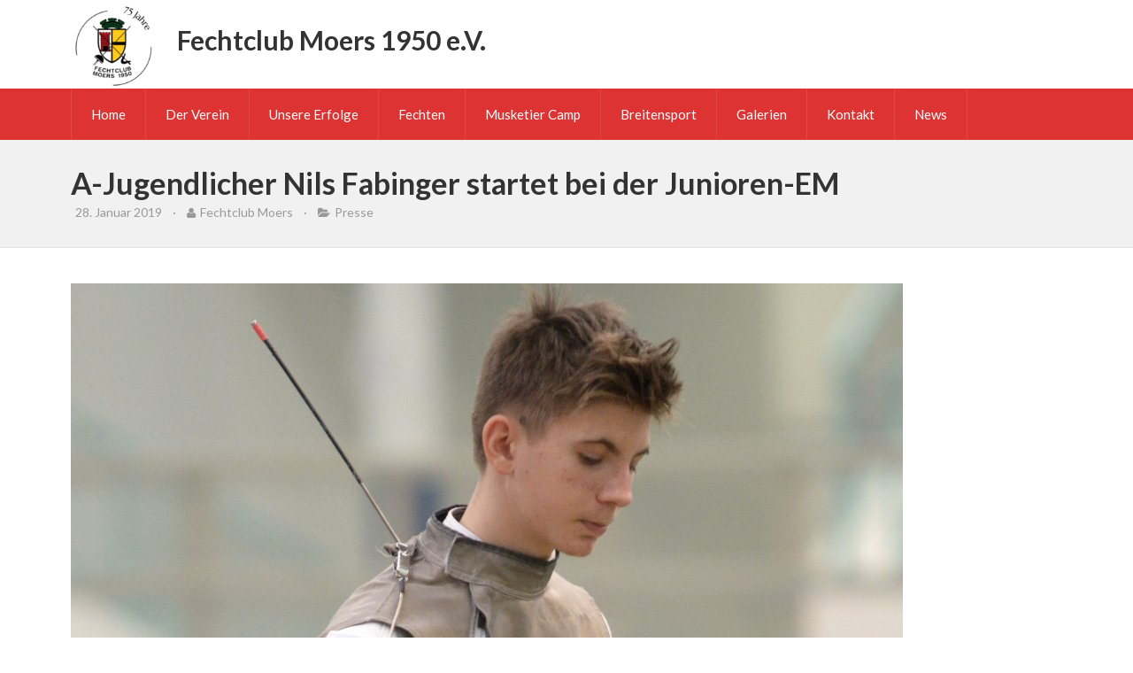

--- FILE ---
content_type: text/html; charset=UTF-8
request_url: https://www.fechtclub-moers.de/2019/01/28/a-jugendlicher-nils-fabinger-startet-bei-der-junioren-em/
body_size: 11541
content:
<!doctype html>
<!--[if lt IE 7]> <html class="no-js lt-ie9 lt-ie8 lt-ie7" lang="en"> <![endif]-->
<!--[if IE 7]>    <html class="no-js lt-ie9 lt-ie8" lang="en"> <![endif]-->
<!--[if IE 8]>    <html class="no-js lt-ie9" lang="en"> <![endif]-->
<!--[if IE 9]>    <html class="no-js ie9" lang="en"> <![endif]-->
<!--[if gt IE 9]><!--><html lang="de"><!--<![endif]-->
<head>

	<meta charset="UTF-8" />
	<meta name="viewport" content="width=device-width, initial-scale=1.0" />
	
	<title>Fechtclub Moers  &raquo; A-Jugendlicher Nils Fabinger startet bei der Junioren-EM</title>
	
	<link rel="profile" href="http://gmpg.org/xfn/11" />
	<link rel="pingback" href="https://www.fechtclub-moers.de/xmlrpc.php" />
	
	<meta name='robots' content='max-image-preview:large' />
<link rel='dns-prefetch' href='//fonts.googleapis.com' />
<link rel="alternate" type="application/rss+xml" title="Fechtclub Moers &raquo; Feed" href="https://www.fechtclub-moers.de/feed/" />
<link rel="alternate" type="application/rss+xml" title="Fechtclub Moers &raquo; Kommentar-Feed" href="https://www.fechtclub-moers.de/comments/feed/" />
<link rel="alternate" title="oEmbed (JSON)" type="application/json+oembed" href="https://www.fechtclub-moers.de/wp-json/oembed/1.0/embed?url=https%3A%2F%2Fwww.fechtclub-moers.de%2F2019%2F01%2F28%2Fa-jugendlicher-nils-fabinger-startet-bei-der-junioren-em%2F" />
<link rel="alternate" title="oEmbed (XML)" type="text/xml+oembed" href="https://www.fechtclub-moers.de/wp-json/oembed/1.0/embed?url=https%3A%2F%2Fwww.fechtclub-moers.de%2F2019%2F01%2F28%2Fa-jugendlicher-nils-fabinger-startet-bei-der-junioren-em%2F&#038;format=xml" />
<style id='wp-img-auto-sizes-contain-inline-css' type='text/css'>
img:is([sizes=auto i],[sizes^="auto," i]){contain-intrinsic-size:3000px 1500px}
/*# sourceURL=wp-img-auto-sizes-contain-inline-css */
</style>
<style id='wp-emoji-styles-inline-css' type='text/css'>

	img.wp-smiley, img.emoji {
		display: inline !important;
		border: none !important;
		box-shadow: none !important;
		height: 1em !important;
		width: 1em !important;
		margin: 0 0.07em !important;
		vertical-align: -0.1em !important;
		background: none !important;
		padding: 0 !important;
	}
/*# sourceURL=wp-emoji-styles-inline-css */
</style>
<style id='wp-block-library-inline-css' type='text/css'>
:root{--wp-block-synced-color:#7a00df;--wp-block-synced-color--rgb:122,0,223;--wp-bound-block-color:var(--wp-block-synced-color);--wp-editor-canvas-background:#ddd;--wp-admin-theme-color:#007cba;--wp-admin-theme-color--rgb:0,124,186;--wp-admin-theme-color-darker-10:#006ba1;--wp-admin-theme-color-darker-10--rgb:0,107,160.5;--wp-admin-theme-color-darker-20:#005a87;--wp-admin-theme-color-darker-20--rgb:0,90,135;--wp-admin-border-width-focus:2px}@media (min-resolution:192dpi){:root{--wp-admin-border-width-focus:1.5px}}.wp-element-button{cursor:pointer}:root .has-very-light-gray-background-color{background-color:#eee}:root .has-very-dark-gray-background-color{background-color:#313131}:root .has-very-light-gray-color{color:#eee}:root .has-very-dark-gray-color{color:#313131}:root .has-vivid-green-cyan-to-vivid-cyan-blue-gradient-background{background:linear-gradient(135deg,#00d084,#0693e3)}:root .has-purple-crush-gradient-background{background:linear-gradient(135deg,#34e2e4,#4721fb 50%,#ab1dfe)}:root .has-hazy-dawn-gradient-background{background:linear-gradient(135deg,#faaca8,#dad0ec)}:root .has-subdued-olive-gradient-background{background:linear-gradient(135deg,#fafae1,#67a671)}:root .has-atomic-cream-gradient-background{background:linear-gradient(135deg,#fdd79a,#004a59)}:root .has-nightshade-gradient-background{background:linear-gradient(135deg,#330968,#31cdcf)}:root .has-midnight-gradient-background{background:linear-gradient(135deg,#020381,#2874fc)}:root{--wp--preset--font-size--normal:16px;--wp--preset--font-size--huge:42px}.has-regular-font-size{font-size:1em}.has-larger-font-size{font-size:2.625em}.has-normal-font-size{font-size:var(--wp--preset--font-size--normal)}.has-huge-font-size{font-size:var(--wp--preset--font-size--huge)}.has-text-align-center{text-align:center}.has-text-align-left{text-align:left}.has-text-align-right{text-align:right}.has-fit-text{white-space:nowrap!important}#end-resizable-editor-section{display:none}.aligncenter{clear:both}.items-justified-left{justify-content:flex-start}.items-justified-center{justify-content:center}.items-justified-right{justify-content:flex-end}.items-justified-space-between{justify-content:space-between}.screen-reader-text{border:0;clip-path:inset(50%);height:1px;margin:-1px;overflow:hidden;padding:0;position:absolute;width:1px;word-wrap:normal!important}.screen-reader-text:focus{background-color:#ddd;clip-path:none;color:#444;display:block;font-size:1em;height:auto;left:5px;line-height:normal;padding:15px 23px 14px;text-decoration:none;top:5px;width:auto;z-index:100000}html :where(.has-border-color){border-style:solid}html :where([style*=border-top-color]){border-top-style:solid}html :where([style*=border-right-color]){border-right-style:solid}html :where([style*=border-bottom-color]){border-bottom-style:solid}html :where([style*=border-left-color]){border-left-style:solid}html :where([style*=border-width]){border-style:solid}html :where([style*=border-top-width]){border-top-style:solid}html :where([style*=border-right-width]){border-right-style:solid}html :where([style*=border-bottom-width]){border-bottom-style:solid}html :where([style*=border-left-width]){border-left-style:solid}html :where(img[class*=wp-image-]){height:auto;max-width:100%}:where(figure){margin:0 0 1em}html :where(.is-position-sticky){--wp-admin--admin-bar--position-offset:var(--wp-admin--admin-bar--height,0px)}@media screen and (max-width:600px){html :where(.is-position-sticky){--wp-admin--admin-bar--position-offset:0px}}

/*# sourceURL=wp-block-library-inline-css */
</style><style id='wp-block-heading-inline-css' type='text/css'>
h1:where(.wp-block-heading).has-background,h2:where(.wp-block-heading).has-background,h3:where(.wp-block-heading).has-background,h4:where(.wp-block-heading).has-background,h5:where(.wp-block-heading).has-background,h6:where(.wp-block-heading).has-background{padding:1.25em 2.375em}h1.has-text-align-left[style*=writing-mode]:where([style*=vertical-lr]),h1.has-text-align-right[style*=writing-mode]:where([style*=vertical-rl]),h2.has-text-align-left[style*=writing-mode]:where([style*=vertical-lr]),h2.has-text-align-right[style*=writing-mode]:where([style*=vertical-rl]),h3.has-text-align-left[style*=writing-mode]:where([style*=vertical-lr]),h3.has-text-align-right[style*=writing-mode]:where([style*=vertical-rl]),h4.has-text-align-left[style*=writing-mode]:where([style*=vertical-lr]),h4.has-text-align-right[style*=writing-mode]:where([style*=vertical-rl]),h5.has-text-align-left[style*=writing-mode]:where([style*=vertical-lr]),h5.has-text-align-right[style*=writing-mode]:where([style*=vertical-rl]),h6.has-text-align-left[style*=writing-mode]:where([style*=vertical-lr]),h6.has-text-align-right[style*=writing-mode]:where([style*=vertical-rl]){rotate:180deg}
/*# sourceURL=https://www.fechtclub-moers.de/wp-includes/blocks/heading/style.min.css */
</style>
<style id='wp-block-image-inline-css' type='text/css'>
.wp-block-image>a,.wp-block-image>figure>a{display:inline-block}.wp-block-image img{box-sizing:border-box;height:auto;max-width:100%;vertical-align:bottom}@media not (prefers-reduced-motion){.wp-block-image img.hide{visibility:hidden}.wp-block-image img.show{animation:show-content-image .4s}}.wp-block-image[style*=border-radius] img,.wp-block-image[style*=border-radius]>a{border-radius:inherit}.wp-block-image.has-custom-border img{box-sizing:border-box}.wp-block-image.aligncenter{text-align:center}.wp-block-image.alignfull>a,.wp-block-image.alignwide>a{width:100%}.wp-block-image.alignfull img,.wp-block-image.alignwide img{height:auto;width:100%}.wp-block-image .aligncenter,.wp-block-image .alignleft,.wp-block-image .alignright,.wp-block-image.aligncenter,.wp-block-image.alignleft,.wp-block-image.alignright{display:table}.wp-block-image .aligncenter>figcaption,.wp-block-image .alignleft>figcaption,.wp-block-image .alignright>figcaption,.wp-block-image.aligncenter>figcaption,.wp-block-image.alignleft>figcaption,.wp-block-image.alignright>figcaption{caption-side:bottom;display:table-caption}.wp-block-image .alignleft{float:left;margin:.5em 1em .5em 0}.wp-block-image .alignright{float:right;margin:.5em 0 .5em 1em}.wp-block-image .aligncenter{margin-left:auto;margin-right:auto}.wp-block-image :where(figcaption){margin-bottom:1em;margin-top:.5em}.wp-block-image.is-style-circle-mask img{border-radius:9999px}@supports ((-webkit-mask-image:none) or (mask-image:none)) or (-webkit-mask-image:none){.wp-block-image.is-style-circle-mask img{border-radius:0;-webkit-mask-image:url('data:image/svg+xml;utf8,<svg viewBox="0 0 100 100" xmlns="http://www.w3.org/2000/svg"><circle cx="50" cy="50" r="50"/></svg>');mask-image:url('data:image/svg+xml;utf8,<svg viewBox="0 0 100 100" xmlns="http://www.w3.org/2000/svg"><circle cx="50" cy="50" r="50"/></svg>');mask-mode:alpha;-webkit-mask-position:center;mask-position:center;-webkit-mask-repeat:no-repeat;mask-repeat:no-repeat;-webkit-mask-size:contain;mask-size:contain}}:root :where(.wp-block-image.is-style-rounded img,.wp-block-image .is-style-rounded img){border-radius:9999px}.wp-block-image figure{margin:0}.wp-lightbox-container{display:flex;flex-direction:column;position:relative}.wp-lightbox-container img{cursor:zoom-in}.wp-lightbox-container img:hover+button{opacity:1}.wp-lightbox-container button{align-items:center;backdrop-filter:blur(16px) saturate(180%);background-color:#5a5a5a40;border:none;border-radius:4px;cursor:zoom-in;display:flex;height:20px;justify-content:center;opacity:0;padding:0;position:absolute;right:16px;text-align:center;top:16px;width:20px;z-index:100}@media not (prefers-reduced-motion){.wp-lightbox-container button{transition:opacity .2s ease}}.wp-lightbox-container button:focus-visible{outline:3px auto #5a5a5a40;outline:3px auto -webkit-focus-ring-color;outline-offset:3px}.wp-lightbox-container button:hover{cursor:pointer;opacity:1}.wp-lightbox-container button:focus{opacity:1}.wp-lightbox-container button:focus,.wp-lightbox-container button:hover,.wp-lightbox-container button:not(:hover):not(:active):not(.has-background){background-color:#5a5a5a40;border:none}.wp-lightbox-overlay{box-sizing:border-box;cursor:zoom-out;height:100vh;left:0;overflow:hidden;position:fixed;top:0;visibility:hidden;width:100%;z-index:100000}.wp-lightbox-overlay .close-button{align-items:center;cursor:pointer;display:flex;justify-content:center;min-height:40px;min-width:40px;padding:0;position:absolute;right:calc(env(safe-area-inset-right) + 16px);top:calc(env(safe-area-inset-top) + 16px);z-index:5000000}.wp-lightbox-overlay .close-button:focus,.wp-lightbox-overlay .close-button:hover,.wp-lightbox-overlay .close-button:not(:hover):not(:active):not(.has-background){background:none;border:none}.wp-lightbox-overlay .lightbox-image-container{height:var(--wp--lightbox-container-height);left:50%;overflow:hidden;position:absolute;top:50%;transform:translate(-50%,-50%);transform-origin:top left;width:var(--wp--lightbox-container-width);z-index:9999999999}.wp-lightbox-overlay .wp-block-image{align-items:center;box-sizing:border-box;display:flex;height:100%;justify-content:center;margin:0;position:relative;transform-origin:0 0;width:100%;z-index:3000000}.wp-lightbox-overlay .wp-block-image img{height:var(--wp--lightbox-image-height);min-height:var(--wp--lightbox-image-height);min-width:var(--wp--lightbox-image-width);width:var(--wp--lightbox-image-width)}.wp-lightbox-overlay .wp-block-image figcaption{display:none}.wp-lightbox-overlay button{background:none;border:none}.wp-lightbox-overlay .scrim{background-color:#fff;height:100%;opacity:.9;position:absolute;width:100%;z-index:2000000}.wp-lightbox-overlay.active{visibility:visible}@media not (prefers-reduced-motion){.wp-lightbox-overlay.active{animation:turn-on-visibility .25s both}.wp-lightbox-overlay.active img{animation:turn-on-visibility .35s both}.wp-lightbox-overlay.show-closing-animation:not(.active){animation:turn-off-visibility .35s both}.wp-lightbox-overlay.show-closing-animation:not(.active) img{animation:turn-off-visibility .25s both}.wp-lightbox-overlay.zoom.active{animation:none;opacity:1;visibility:visible}.wp-lightbox-overlay.zoom.active .lightbox-image-container{animation:lightbox-zoom-in .4s}.wp-lightbox-overlay.zoom.active .lightbox-image-container img{animation:none}.wp-lightbox-overlay.zoom.active .scrim{animation:turn-on-visibility .4s forwards}.wp-lightbox-overlay.zoom.show-closing-animation:not(.active){animation:none}.wp-lightbox-overlay.zoom.show-closing-animation:not(.active) .lightbox-image-container{animation:lightbox-zoom-out .4s}.wp-lightbox-overlay.zoom.show-closing-animation:not(.active) .lightbox-image-container img{animation:none}.wp-lightbox-overlay.zoom.show-closing-animation:not(.active) .scrim{animation:turn-off-visibility .4s forwards}}@keyframes show-content-image{0%{visibility:hidden}99%{visibility:hidden}to{visibility:visible}}@keyframes turn-on-visibility{0%{opacity:0}to{opacity:1}}@keyframes turn-off-visibility{0%{opacity:1;visibility:visible}99%{opacity:0;visibility:visible}to{opacity:0;visibility:hidden}}@keyframes lightbox-zoom-in{0%{transform:translate(calc((-100vw + var(--wp--lightbox-scrollbar-width))/2 + var(--wp--lightbox-initial-left-position)),calc(-50vh + var(--wp--lightbox-initial-top-position))) scale(var(--wp--lightbox-scale))}to{transform:translate(-50%,-50%) scale(1)}}@keyframes lightbox-zoom-out{0%{transform:translate(-50%,-50%) scale(1);visibility:visible}99%{visibility:visible}to{transform:translate(calc((-100vw + var(--wp--lightbox-scrollbar-width))/2 + var(--wp--lightbox-initial-left-position)),calc(-50vh + var(--wp--lightbox-initial-top-position))) scale(var(--wp--lightbox-scale));visibility:hidden}}
/*# sourceURL=https://www.fechtclub-moers.de/wp-includes/blocks/image/style.min.css */
</style>
<style id='global-styles-inline-css' type='text/css'>
:root{--wp--preset--aspect-ratio--square: 1;--wp--preset--aspect-ratio--4-3: 4/3;--wp--preset--aspect-ratio--3-4: 3/4;--wp--preset--aspect-ratio--3-2: 3/2;--wp--preset--aspect-ratio--2-3: 2/3;--wp--preset--aspect-ratio--16-9: 16/9;--wp--preset--aspect-ratio--9-16: 9/16;--wp--preset--color--black: #000000;--wp--preset--color--cyan-bluish-gray: #abb8c3;--wp--preset--color--white: #ffffff;--wp--preset--color--pale-pink: #f78da7;--wp--preset--color--vivid-red: #cf2e2e;--wp--preset--color--luminous-vivid-orange: #ff6900;--wp--preset--color--luminous-vivid-amber: #fcb900;--wp--preset--color--light-green-cyan: #7bdcb5;--wp--preset--color--vivid-green-cyan: #00d084;--wp--preset--color--pale-cyan-blue: #8ed1fc;--wp--preset--color--vivid-cyan-blue: #0693e3;--wp--preset--color--vivid-purple: #9b51e0;--wp--preset--gradient--vivid-cyan-blue-to-vivid-purple: linear-gradient(135deg,rgb(6,147,227) 0%,rgb(155,81,224) 100%);--wp--preset--gradient--light-green-cyan-to-vivid-green-cyan: linear-gradient(135deg,rgb(122,220,180) 0%,rgb(0,208,130) 100%);--wp--preset--gradient--luminous-vivid-amber-to-luminous-vivid-orange: linear-gradient(135deg,rgb(252,185,0) 0%,rgb(255,105,0) 100%);--wp--preset--gradient--luminous-vivid-orange-to-vivid-red: linear-gradient(135deg,rgb(255,105,0) 0%,rgb(207,46,46) 100%);--wp--preset--gradient--very-light-gray-to-cyan-bluish-gray: linear-gradient(135deg,rgb(238,238,238) 0%,rgb(169,184,195) 100%);--wp--preset--gradient--cool-to-warm-spectrum: linear-gradient(135deg,rgb(74,234,220) 0%,rgb(151,120,209) 20%,rgb(207,42,186) 40%,rgb(238,44,130) 60%,rgb(251,105,98) 80%,rgb(254,248,76) 100%);--wp--preset--gradient--blush-light-purple: linear-gradient(135deg,rgb(255,206,236) 0%,rgb(152,150,240) 100%);--wp--preset--gradient--blush-bordeaux: linear-gradient(135deg,rgb(254,205,165) 0%,rgb(254,45,45) 50%,rgb(107,0,62) 100%);--wp--preset--gradient--luminous-dusk: linear-gradient(135deg,rgb(255,203,112) 0%,rgb(199,81,192) 50%,rgb(65,88,208) 100%);--wp--preset--gradient--pale-ocean: linear-gradient(135deg,rgb(255,245,203) 0%,rgb(182,227,212) 50%,rgb(51,167,181) 100%);--wp--preset--gradient--electric-grass: linear-gradient(135deg,rgb(202,248,128) 0%,rgb(113,206,126) 100%);--wp--preset--gradient--midnight: linear-gradient(135deg,rgb(2,3,129) 0%,rgb(40,116,252) 100%);--wp--preset--font-size--small: 13px;--wp--preset--font-size--medium: 20px;--wp--preset--font-size--large: 36px;--wp--preset--font-size--x-large: 42px;--wp--preset--spacing--20: 0.44rem;--wp--preset--spacing--30: 0.67rem;--wp--preset--spacing--40: 1rem;--wp--preset--spacing--50: 1.5rem;--wp--preset--spacing--60: 2.25rem;--wp--preset--spacing--70: 3.38rem;--wp--preset--spacing--80: 5.06rem;--wp--preset--shadow--natural: 6px 6px 9px rgba(0, 0, 0, 0.2);--wp--preset--shadow--deep: 12px 12px 50px rgba(0, 0, 0, 0.4);--wp--preset--shadow--sharp: 6px 6px 0px rgba(0, 0, 0, 0.2);--wp--preset--shadow--outlined: 6px 6px 0px -3px rgb(255, 255, 255), 6px 6px rgb(0, 0, 0);--wp--preset--shadow--crisp: 6px 6px 0px rgb(0, 0, 0);}:where(.is-layout-flex){gap: 0.5em;}:where(.is-layout-grid){gap: 0.5em;}body .is-layout-flex{display: flex;}.is-layout-flex{flex-wrap: wrap;align-items: center;}.is-layout-flex > :is(*, div){margin: 0;}body .is-layout-grid{display: grid;}.is-layout-grid > :is(*, div){margin: 0;}:where(.wp-block-columns.is-layout-flex){gap: 2em;}:where(.wp-block-columns.is-layout-grid){gap: 2em;}:where(.wp-block-post-template.is-layout-flex){gap: 1.25em;}:where(.wp-block-post-template.is-layout-grid){gap: 1.25em;}.has-black-color{color: var(--wp--preset--color--black) !important;}.has-cyan-bluish-gray-color{color: var(--wp--preset--color--cyan-bluish-gray) !important;}.has-white-color{color: var(--wp--preset--color--white) !important;}.has-pale-pink-color{color: var(--wp--preset--color--pale-pink) !important;}.has-vivid-red-color{color: var(--wp--preset--color--vivid-red) !important;}.has-luminous-vivid-orange-color{color: var(--wp--preset--color--luminous-vivid-orange) !important;}.has-luminous-vivid-amber-color{color: var(--wp--preset--color--luminous-vivid-amber) !important;}.has-light-green-cyan-color{color: var(--wp--preset--color--light-green-cyan) !important;}.has-vivid-green-cyan-color{color: var(--wp--preset--color--vivid-green-cyan) !important;}.has-pale-cyan-blue-color{color: var(--wp--preset--color--pale-cyan-blue) !important;}.has-vivid-cyan-blue-color{color: var(--wp--preset--color--vivid-cyan-blue) !important;}.has-vivid-purple-color{color: var(--wp--preset--color--vivid-purple) !important;}.has-black-background-color{background-color: var(--wp--preset--color--black) !important;}.has-cyan-bluish-gray-background-color{background-color: var(--wp--preset--color--cyan-bluish-gray) !important;}.has-white-background-color{background-color: var(--wp--preset--color--white) !important;}.has-pale-pink-background-color{background-color: var(--wp--preset--color--pale-pink) !important;}.has-vivid-red-background-color{background-color: var(--wp--preset--color--vivid-red) !important;}.has-luminous-vivid-orange-background-color{background-color: var(--wp--preset--color--luminous-vivid-orange) !important;}.has-luminous-vivid-amber-background-color{background-color: var(--wp--preset--color--luminous-vivid-amber) !important;}.has-light-green-cyan-background-color{background-color: var(--wp--preset--color--light-green-cyan) !important;}.has-vivid-green-cyan-background-color{background-color: var(--wp--preset--color--vivid-green-cyan) !important;}.has-pale-cyan-blue-background-color{background-color: var(--wp--preset--color--pale-cyan-blue) !important;}.has-vivid-cyan-blue-background-color{background-color: var(--wp--preset--color--vivid-cyan-blue) !important;}.has-vivid-purple-background-color{background-color: var(--wp--preset--color--vivid-purple) !important;}.has-black-border-color{border-color: var(--wp--preset--color--black) !important;}.has-cyan-bluish-gray-border-color{border-color: var(--wp--preset--color--cyan-bluish-gray) !important;}.has-white-border-color{border-color: var(--wp--preset--color--white) !important;}.has-pale-pink-border-color{border-color: var(--wp--preset--color--pale-pink) !important;}.has-vivid-red-border-color{border-color: var(--wp--preset--color--vivid-red) !important;}.has-luminous-vivid-orange-border-color{border-color: var(--wp--preset--color--luminous-vivid-orange) !important;}.has-luminous-vivid-amber-border-color{border-color: var(--wp--preset--color--luminous-vivid-amber) !important;}.has-light-green-cyan-border-color{border-color: var(--wp--preset--color--light-green-cyan) !important;}.has-vivid-green-cyan-border-color{border-color: var(--wp--preset--color--vivid-green-cyan) !important;}.has-pale-cyan-blue-border-color{border-color: var(--wp--preset--color--pale-cyan-blue) !important;}.has-vivid-cyan-blue-border-color{border-color: var(--wp--preset--color--vivid-cyan-blue) !important;}.has-vivid-purple-border-color{border-color: var(--wp--preset--color--vivid-purple) !important;}.has-vivid-cyan-blue-to-vivid-purple-gradient-background{background: var(--wp--preset--gradient--vivid-cyan-blue-to-vivid-purple) !important;}.has-light-green-cyan-to-vivid-green-cyan-gradient-background{background: var(--wp--preset--gradient--light-green-cyan-to-vivid-green-cyan) !important;}.has-luminous-vivid-amber-to-luminous-vivid-orange-gradient-background{background: var(--wp--preset--gradient--luminous-vivid-amber-to-luminous-vivid-orange) !important;}.has-luminous-vivid-orange-to-vivid-red-gradient-background{background: var(--wp--preset--gradient--luminous-vivid-orange-to-vivid-red) !important;}.has-very-light-gray-to-cyan-bluish-gray-gradient-background{background: var(--wp--preset--gradient--very-light-gray-to-cyan-bluish-gray) !important;}.has-cool-to-warm-spectrum-gradient-background{background: var(--wp--preset--gradient--cool-to-warm-spectrum) !important;}.has-blush-light-purple-gradient-background{background: var(--wp--preset--gradient--blush-light-purple) !important;}.has-blush-bordeaux-gradient-background{background: var(--wp--preset--gradient--blush-bordeaux) !important;}.has-luminous-dusk-gradient-background{background: var(--wp--preset--gradient--luminous-dusk) !important;}.has-pale-ocean-gradient-background{background: var(--wp--preset--gradient--pale-ocean) !important;}.has-electric-grass-gradient-background{background: var(--wp--preset--gradient--electric-grass) !important;}.has-midnight-gradient-background{background: var(--wp--preset--gradient--midnight) !important;}.has-small-font-size{font-size: var(--wp--preset--font-size--small) !important;}.has-medium-font-size{font-size: var(--wp--preset--font-size--medium) !important;}.has-large-font-size{font-size: var(--wp--preset--font-size--large) !important;}.has-x-large-font-size{font-size: var(--wp--preset--font-size--x-large) !important;}
/*# sourceURL=global-styles-inline-css */
</style>

<style id='classic-theme-styles-inline-css' type='text/css'>
/*! This file is auto-generated */
.wp-block-button__link{color:#fff;background-color:#32373c;border-radius:9999px;box-shadow:none;text-decoration:none;padding:calc(.667em + 2px) calc(1.333em + 2px);font-size:1.125em}.wp-block-file__button{background:#32373c;color:#fff;text-decoration:none}
/*# sourceURL=/wp-includes/css/classic-themes.min.css */
</style>
<link rel='stylesheet' id='theme-stylesheet-css' href='https://www.fechtclub-moers.de/wp-content/themes/fechtclub/style.css?ver=6.9' type='text/css' media='all' />
<link rel='stylesheet' id='custom-responsive-css' href='https://www.fechtclub-moers.de/wp-content/themes/evergreenSports/responsive.css?ver=6.9' type='text/css' media='all' />
<link rel='stylesheet' id='custom-stylesheet-css' href='https://www.fechtclub-moers.de/wp-content/themes/evergreenSports/custom.css?ver=6.9' type='text/css' media='all' />
<link rel='stylesheet' id='custom-fontawesome-css' href='https://www.fechtclub-moers.de/wp-content/themes/evergreenSports/fonts/fontAwesome/css/font-awesome.min.css?ver=6.9' type='text/css' media='all' />
<link rel='stylesheet' id='custom-fontello-css' href='https://www.fechtclub-moers.de/wp-content/themes/evergreenSports/fonts/fontello/css/fontello.css?ver=6.9' type='text/css' media='all' />
<link rel='stylesheet' id='gwf-heading-css' href='https://fonts.googleapis.com/css?family=Lato%3A300%2C400%2C700%2C300italic%2C400italic%2C700italic&#038;ver=6.9' type='text/css' media='all' />
<script type="text/javascript" src="https://www.fechtclub-moers.de/wp-includes/js/jquery/jquery.min.js?ver=3.7.1" id="jquery-core-js"></script>
<script type="text/javascript" src="https://www.fechtclub-moers.de/wp-includes/js/jquery/jquery-migrate.min.js?ver=3.4.1" id="jquery-migrate-js"></script>
<link rel="https://api.w.org/" href="https://www.fechtclub-moers.de/wp-json/" /><link rel="alternate" title="JSON" type="application/json" href="https://www.fechtclub-moers.de/wp-json/wp/v2/posts/3522" /><link rel="EditURI" type="application/rsd+xml" title="RSD" href="https://www.fechtclub-moers.de/xmlrpc.php?rsd" />
<meta name="generator" content="WordPress 6.9" />
<link rel="canonical" href="https://www.fechtclub-moers.de/2019/01/28/a-jugendlicher-nils-fabinger-startet-bei-der-junioren-em/" />
<link rel='shortlink' href='https://www.fechtclub-moers.de/?p=3522' />
			<style type="text/css">body, 
				.widget .upcoming-fixtures li .team-name, 
				.widget .upcoming-fixtures li .vs { color: #333333; }body { background-color: #FFFFFF; }a { color: #dd3333; }
				
				#site-header .right form, 
				#site-header .right a,
				#site-nav, 
				#site-nav ul li ul, 
				#home-slider ul.slides li .text-left, 
				#home-slider ul.slides li .text, 
				#home-slider .home-slider-arrows, 
				.sn-button, 
				.posts-navigation a, 
				#commentform input[type="submit"], 
				.sn-scm-fixture-single .sn-scm-fixture-single-header,
				.sn-sports-club-players .player-name, 
				#content .sn-galleries .sn-gallery-archive .view-gallery, 
				.widget .upcoming-fixtures .fixtures-nav, 
				.widget .players .players-nav { background-color: #dd3333; }a:hover, 
				#page-banner p.entry-meta a:hover, 
				#content p.entry-meta a:hover { color: #333333; }
				
				#site-header .right .toggle-nav, 
				#site-nav .next-fixture, 
				#site-nav .next-fixture:hover, 
				#home-slider .home-slider-arrows a:hover, 
				.sn-button:hover, 
				.posts-navigation a:hover,
				#commentform input[type="submit"]:hover, 
				.sn-sports-club-players a:hover .player-name, 
				#content .sn-galleries .sn-gallery-archive .view-gallery:hover, 
				.widget .upcoming-fixtures .fixtures-nav a:hover, 
				.widget .players .players-nav a:hover { background-color: #333333; }
.home-widgets aside h5.widget-title, 
				#sidebar aside h5, 
				#bottom-widgets aside h5.widget-title, 
				#bottom-widgets .title-back { background-color: #BBBBBB; }
.home-widgets aside h5.widget-title, 
				#sidebar aside h5, 
				#bottom-widgets aside h5.widget-title, 
				#bottom-widgets .title-back { color: #FFFFFF; }

				h1,
				h2, 
				h3, 
				h4, 
				h5, 
				h6, 
				h5, 
				#site-header .site-title, 
				ol.comment-list li .comment-author { font-family: "Lato", Arial, Helvetica, sans-serif }

				body, input, textarea { font-family: "Lato", Arial, Helvetica, sans-serif; }

			</style>	
	<!--[if lt IE 9]>
	<script src="https://www.fechtclub-moers.de/wp-content/themes/evergreenSports/js/modernizr.js" type="text/javascript"></script>
	<link href="https://www.fechtclub-moers.de/wp-content/themes/evergreenSports/css/ie.css" rel="stylesheet" type="text/css" media="screen" title="stylesheet" />
	<![endif]-->
        
</head>
<body class="wp-singular post-template-default single single-post postid-3522 single-format-standard wp-theme-evergreenSports wp-child-theme-fechtclub">

	<header id="site-header">
		<div class="container">
		
				
			<a href="https://www.fechtclub-moers.de" class="logo">
				<img src="https://www.fechtclub-moers.de/wp-content/uploads/2026/01/Screenshot-2026-01-21-171002-1-e1769012026638.png" alt="Fechtclub Moers" />
			</a>
		
				
		
			<div class="right">
			
							<a href="#" class="toggle-nav"><i class="fa fa-bars"></i></a>
							</div>
		</div>
		<div class="clearfix"></div>
	</header><!-- end site header -->
	
	
	<nav id="site-nav">
		<div class="container">
		
			<div class="menu"><ul id="menu-was-ist-fechten" class="the-menu"><li id="menu-item-20" class="menu-item menu-item-type-custom menu-item-object-custom menu-item-20"><a href="/">Home</a></li>
<li id="menu-item-38" class="menu-item menu-item-type-post_type menu-item-object-page menu-item-has-children menu-item-38"><a href="https://www.fechtclub-moers.de/ueber-uns/">Der Verein</a>
<ul class="sub-menu">
	<li id="menu-item-46" class="menu-item menu-item-type-post_type menu-item-object-page menu-item-46"><a href="https://www.fechtclub-moers.de/ueber-uns/mitgliedsantragsatzung/">Mitgliedsantrag/Satzung/Datenschutz</a></li>
	<li id="menu-item-47" class="menu-item menu-item-type-post_type menu-item-object-page menu-item-47"><a href="https://www.fechtclub-moers.de/ueber-uns/trainer-und-vorstand/">Trainer und Vorstand</a></li>
	<li id="menu-item-48" class="menu-item menu-item-type-post_type menu-item-object-page menu-item-48"><a href="https://www.fechtclub-moers.de/ueber-uns/foerderverein/">Förderverein</a></li>
	<li id="menu-item-749" class="menu-item menu-item-type-post_type menu-item-object-page menu-item-749"><a href="https://www.fechtclub-moers.de/?page_id=491">Unsere Leistungsfechter</a></li>
</ul>
</li>
<li id="menu-item-4087" class="menu-item menu-item-type-post_type menu-item-object-page menu-item-4087"><a href="https://www.fechtclub-moers.de/unsere-erfolge/">Unsere Erfolge</a></li>
<li id="menu-item-68" class="menu-item menu-item-type-post_type menu-item-object-page menu-item-has-children menu-item-68"><a href="https://www.fechtclub-moers.de/ueber-uns/fechten/">Fechten</a>
<ul class="sub-menu">
	<li id="menu-item-1004" class="menu-item menu-item-type-post_type menu-item-object-page menu-item-1004"><a href="https://www.fechtclub-moers.de/ueber-unsfechtenwas-ist-fechten/">Was ist Fechten ?</a></li>
	<li id="menu-item-344" class="menu-item menu-item-type-post_type menu-item-object-page menu-item-344"><a href="https://www.fechtclub-moers.de/trainingszeiten/">Trainingszeiten</a></li>
	<li id="menu-item-327" class="menu-item menu-item-type-post_type menu-item-object-page menu-item-327"><a href="https://www.fechtclub-moers.de/ueber-uns/fechten/trainingslager/">Trainingslager</a></li>
	<li id="menu-item-326" class="menu-item menu-item-type-post_type menu-item-object-page menu-item-326"><a href="https://www.fechtclub-moers.de/ueber-uns/fechten/wettkampfplan-2/">Wettkampfplan</a></li>
	<li id="menu-item-325" class="menu-item menu-item-type-post_type menu-item-object-page menu-item-325"><a href="https://www.fechtclub-moers.de/ueber-uns/fechten/dfb-ranglisten/">RANGLISTEN — (DFB &#038; RFB)</a></li>
	<li id="menu-item-513" class="menu-item menu-item-type-post_type menu-item-object-page menu-item-513"><a href="https://www.fechtclub-moers.de/ausschreibungen/">Ausschreibungen</a></li>
	<li id="menu-item-323" class="menu-item menu-item-type-post_type menu-item-object-page menu-item-323"><a href="https://www.fechtclub-moers.de/ueber-uns/fechten/talentsichtungtalentfoerderung/">Talentsichtung und Talenförderung</a></li>
</ul>
</li>
<li id="menu-item-2108" class="menu-item menu-item-type-post_type menu-item-object-page menu-item-2108"><a href="https://www.fechtclub-moers.de/musketier-camp/">Musketier Camp</a></li>
<li id="menu-item-67" class="menu-item menu-item-type-post_type menu-item-object-page menu-item-has-children menu-item-67"><a href="https://www.fechtclub-moers.de/ueber-uns/breitensport/">Breitensport</a>
<ul class="sub-menu">
	<li id="menu-item-292" class="menu-item menu-item-type-post_type menu-item-object-page menu-item-292"><a href="https://www.fechtclub-moers.de/ueber-uns/breitensport/elternfechten/">Elternfechten</a></li>
	<li id="menu-item-290" class="menu-item menu-item-type-post_type menu-item-object-page menu-item-290"><a href="https://www.fechtclub-moers.de/ueber-uns/breitensport/volleyball/">Volleyball</a></li>
	<li id="menu-item-294" class="menu-item menu-item-type-post_type menu-item-object-page menu-item-294"><a href="https://www.fechtclub-moers.de/ueber-uns/breitensport/kegelfussball/">Kegelfußball</a></li>
</ul>
</li>
<li id="menu-item-39" class="menu-item menu-item-type-post_type menu-item-object-page menu-item-39"><a href="https://www.fechtclub-moers.de/ueber-uns/fechten/galerien/">Galerien</a></li>
<li id="menu-item-19" class="menu-item menu-item-type-post_type menu-item-object-page menu-item-19"><a href="https://www.fechtclub-moers.de/kontakt/">Kontakt</a></li>
<li id="menu-item-4092" class="menu-item menu-item-type-post_type menu-item-object-page menu-item-4092"><a href="https://www.fechtclub-moers.de/startseite/news/">News</a></li>
</ul></div>


	<div class="next-fixture">
		<h3>Sportlerin des Jahres 2014 in Moers</h3>			<div class="textwidget">Pia Ueltgesforth</div>
		<h3>Neuigkeiten/Presse</h3>					
				<ul class="latest-posts">
									<li>
													<a href="https://www.fechtclub-moers.de/2019/12/17/jan-wohlgemuth-wird-landesmeister-in-bremen/"><img src="https://www.fechtclub-moers.de/wp-content/uploads/2020/03/Wohlgemuth-e1583756255957-150x150.jpg" alt="" /></a>
												<span class="date">17. Dezember 2019</span>
						<a href="https://www.fechtclub-moers.de/2019/12/17/jan-wohlgemuth-wird-landesmeister-in-bremen/">Jan Wohlgemuth wird Landesmeister in Bremen</a>
					</li>
									<li>
													<a href="https://www.fechtclub-moers.de/2019/12/05/cabries-u17-und-schkeuditz-wichtelturnier/"><img src="https://www.fechtclub-moers.de/wp-content/uploads/2019/05/K1600_190525-362-Fechtturnier-DM-B-Jugend-Einzel-in-Moers-e1583755497686-150x150.jpg" alt="" /></a>
												<span class="date">5. Dezember 2019</span>
						<a href="https://www.fechtclub-moers.de/2019/12/05/cabries-u17-und-schkeuditz-wichtelturnier/">Erfolgreiches Wochenende in Cabries und beim Schkeuditzer Wichtelturnier</a>
					</li>
									<li>
													<a href="https://www.fechtclub-moers.de/2019/11/22/fc-moers-glaenzt-beim-tiger-turtle-turnier-in-duisburg/"><img src="https://www.fechtclub-moers.de/wp-content/uploads/2019/11/20190707_161741-150x150.jpg" alt="" /></a>
												<span class="date">22. November 2019</span>
						<a href="https://www.fechtclub-moers.de/2019/11/22/fc-moers-glaenzt-beim-tiger-turtle-turnier-in-duisburg/">FC Moers glänzt beim Tiger & Turtle Turnier in Duisburg</a>
					</li>
									<li>
													<a href="https://www.fechtclub-moers.de/2019/10/04/greta-jansen-holt-bronze-in-jena/"><img src="https://www.fechtclub-moers.de/wp-content/uploads/2018/11/Image-2-e1599500149408-150x150.jpg" alt="" /></a>
												<span class="date">4. Oktober 2019</span>
						<a href="https://www.fechtclub-moers.de/2019/10/04/greta-jansen-holt-bronze-in-jena/">Greta Jansen holt Bronze in Jena</a>
					</li>
								</ul>	
					
							<div class="textwidget"><a href="http://www.fechtclub-moers.de/category/presse/" style="display: block; text-align: right;">Alle Presseberichte ansehen ></a></div>
		
<figure class="wp-block-image size-full"><a href="https://www.instagram.com/fechtclubmoers1950/"><img fetchpriority="high" decoding="async" width="512" height="512" src="https://www.fechtclub-moers.de/wp-content/uploads/2024/08/cropped-Screenshot-2024-08-21-134614.png" alt="" class="wp-image-4989" srcset="https://www.fechtclub-moers.de/wp-content/uploads/2024/08/cropped-Screenshot-2024-08-21-134614.png 512w, https://www.fechtclub-moers.de/wp-content/uploads/2024/08/cropped-Screenshot-2024-08-21-134614-300x300.png 300w, https://www.fechtclub-moers.de/wp-content/uploads/2024/08/cropped-Screenshot-2024-08-21-134614-150x150.png 150w, https://www.fechtclub-moers.de/wp-content/uploads/2024/08/cropped-Screenshot-2024-08-21-134614-360x360.png 360w, https://www.fechtclub-moers.de/wp-content/uploads/2024/08/cropped-Screenshot-2024-08-21-134614-270x270.png 270w, https://www.fechtclub-moers.de/wp-content/uploads/2024/08/cropped-Screenshot-2024-08-21-134614-192x192.png 192w, https://www.fechtclub-moers.de/wp-content/uploads/2024/08/cropped-Screenshot-2024-08-21-134614-180x180.png 180w, https://www.fechtclub-moers.de/wp-content/uploads/2024/08/cropped-Screenshot-2024-08-21-134614-32x32.png 32w" sizes="(max-width: 512px) 100vw, 512px" /></a></figure>

<h2 class="wp-block-heading">Wir auf Instagram</h2>
	</div><!-- #primary-sidebar -->
	

	</nav><!-- end site nav -->

	<div id="page-banner">
		<div class="container">
			<h1>A-Jugendlicher Nils Fabinger startet bei der Junioren-EM</h1>

			<p class="entry-meta">
				<span class="entry-meta-date">
					<i class="fa fa-time"></i> 28. Januar 2019					<span>&nbsp;&nbsp;&nbsp;&middot;&nbsp;&nbsp;&nbsp;</span>
				</span>
				<span class="entry-meta-author">
					<i class="fa fa-user"></i> Fechtclub Moers 
					<span>&nbsp;&nbsp;&nbsp;&middot;&nbsp;&nbsp;&nbsp;</span>
				</span>
				<span class="entry-meta-category">
					<i class="fa fa-folder-open"></i> <a href="https://www.fechtclub-moers.de/category/presse/" rel="category tag">Presse</a> 
				</span>
				<span class="entry-meta-comments">				
									</span>
			</p>
			
		</div>
	</div>
	
	<div id="main">
		<div class="container">
		
		<div id="content" class=" fullwidth fullwidth">
		
		<article id="post-3522" class="post-3522 post type-post status-publish format-standard has-post-thumbnail hentry category-presse">
						
						<p class="post-thumbnail">
				<img width="940" height="450" src="https://www.fechtclub-moers.de/wp-content/uploads/2019/02/doc73hk8uc8df710exbqboh-MASTER.jpg" class="attachment-full size-full wp-post-image" alt="" decoding="async" srcset="https://www.fechtclub-moers.de/wp-content/uploads/2019/02/doc73hk8uc8df710exbqboh-MASTER.jpg 940w, https://www.fechtclub-moers.de/wp-content/uploads/2019/02/doc73hk8uc8df710exbqboh-MASTER-300x144.jpg 300w, https://www.fechtclub-moers.de/wp-content/uploads/2019/02/doc73hk8uc8df710exbqboh-MASTER-768x368.jpg 768w" sizes="(max-width: 940px) 100vw, 940px" />			</p>
			<h6>Er startet in Foggia – bei den Junioren: Nils Fabinger.</h6>
<p>&nbsp;</p>
<p><b>Moers. </b>Wie das vergangene Jahr für den Fechtclub Moers beendet wurde, scheint es mit dem neuen weiterzugehen. So jubelte der FC Moers bereits am Donnerstagabend über die Nominierungen zweier Mitglieder für die Kadetten- und Junioren-Europameisterschaft im italienischen Foggia.</p>
<p>In der weiblichen A-Jugend hat Renee Oymann die Qualifikation geschafft, bei den Junioren ist es Nils Fabinger, der von Moers aus die deutschen Farben in Italien vertreten wird. Allerdings ist Nils Fabinger noch A-Jugendlicher. Doch in seiner Altersklasse konnte er sich nicht durchsetzen, verpasste die Qualifikation und trifft nun auf ältere Konkurrenten.</p>
<p>Renee Oymann und Nils Fabinger, die beide als Moerser Sportler des Jahres nominiert waren, mussten bei der Sportgala am Freitag im Enni-Sportpark-Rheinkamp passen. Sie waren mit Merle Ruers, Emily Klockhaus und Simon Polotzek in Rom beim Cadet Circuit. Dort ging es um Plätze auf der deutschen und europäischen Ranglistenplätze der A-Jugendlichen.</p>
<p><span class="text body"><b>Beinahe 160 Konkurrentinnen</b></span></p>
<p>Klockhaus, Oymann und Ruers starteten prima bei den beinahe 160 Konkurrentinnen. Alle drei zogen in die K.-o.-Runde ein. Dort mussten sich allerdings Emily Klockhaus nach einem 10:15 gegen die Italienerin Maria Carmen Coviello und Renee Oymann nach einer deutlichen Niederlage gegen die Chinesin Ruoqiu Fei verabschieden. Oymann wurde 93., Klockhaus kam auf dem 69. Platz. Merle Ruers setzte sich gegen die Italienerin Alessia Giardinieri mit 15:13 durch, und blieb im Rennen. In der Runde der letzten 64 Fechterinnen stand nun auch sie Ruoqiu Fei gegenüber und musste sie wie Renee Oymann der Chinesin geschlagen geben. Merle Ruers kam auf den 37. Platz.</p>
<p>„Heute waren bei allen drei Fechterinnen gute Ansätze zu sehen. Emily hat eine gute Vorrunde gefochten, konnte daran aber in der K.-o.-Runde nicht anknüpfen. Merle hat hier wieder einen starken Auftritt hingelegt, da ist aber trotzdem noch Luft nach oben“, war das Fazit von FCM-Trainer Matthias Block am Ende aber überwiegend positiv.</p>
<p><span class="text body"><b>Tolle männliche Jugend</b></span></p>
<p>Bei der männlichen Moerser Jugend konnte Simon Polotzek bereits über die bloße Teilnahme in Rom jubeln. Als 145. von mehr als 160 Fechtern war für das junge Talent nach der Vorrunde Schluss.</p>
<p>Anders war es bei Nils Fabinger. Die Vorrunde absolvierte er beinahe fehlerfrei, wurde für die K.-o.-Runde an 18 gesetzt, startete mit einem Freilos und griff so erst in der Runde der besten 128 Fechter wieder aktiv ins Geschehen ein. Dort wartete mit dem Italiener Emanuele Caruso allerdings sofort ein echter Brocken auf den Moerser. Doch Fabinger behielt die Nerven, setze sich mit 15:14 denkbar knapp aber verdient durch. Ähnlich lief es in der Runde der besten 64 Fechter beim 14:13 gegen den Franzosen Theophane Payelle. Unter den besten 32 Fechtern traf der Moerser nun auf den US-Amerikaner Edriss Ndiaye, der schließlich den Kräfteverschleiß des Moersers für sich nutzen konnte. Nils Fabinger wurde am Ende 21. und war damit hinter Arwen Borowiak aus Tauberbischofsheim, dem derzeit besten Deutschen Fechter, zweitbester Deutscher. Borowiak wurde Neunter.</p>
<p>„Auch wenn es mich natürlich erst einmal freut, dass Nils es zur Junioren-EM geschafft hat, macht es mich ein wenig traurig, dass er in seiner eigentlichen Altersklasse die Qualifikation nicht erreichen konnte. Dass er zu den Besten Deutschen A-Jugendlichen gehört hat er ja heute wieder gezeigt“, so Trainer Matthias Block nach dem Turnier.</p>
<p>Uwe Zak</p>
			
		</article><!-- end post -->
			
					
	</div>
		
	

			<div class="clearfix"></div>

		</div>
	</div><!-- end main -->
	
	
		<div id="bottom-widgets">
		<div class="title-back"></div>
		<div class="container">
			<div class="widgets-holder">
				<aside id="text-6" class="widget widget_text"><h5 class="widget-title">Partner</h5>			<div class="textwidget"><p><a href="http://www.fechten.org/" target="_blank"><img src="/wp-content/uploads/2014/08/dfechterbund.jpg" /></a></p>
<p><a href="http://www.rfeb.de/" target="_blank"><img style="height: 96px; margin-right: 17px;" src="/wp-content/uploads/2018/01/logo_rheinischerfechtbund_100px.png" /></a> <a href="http://www.moers08.de/" target="_blank"><img src="/wp-content/uploads/2014/08/tmoers.jpg" /></a></p>
<p><a href="http://www.filder-benden.de/" target="_blank"><img src="/wp-content/uploads/2015/09/filderbenden.png" /></a></p>
<p><a href="http://www.aktion-mensch.de/" target="_blank"><img src="/wp-content/uploads/2016/10/AM_Logo_RGB.png" /></a></p>
<p><a href="https://erima.shop/fechtclub-moers" target="_blank"><img src="/wp-content/uploads/2018/02/Reventro.png" /></a></p>
<p><a href="http://fsj.de/" target="_blank"><img src="/wp-content/uploads/2019/05/2_FWD-Einsatz-Logo-cmyk.jpg
" /></a></p>
</div>
		</aside><aside id="text-4" class="widget widget_text"><h5 class="widget-title">Auszeichnungen</h5>			<div class="textwidget"><p><a href="http://www.rfeb.de/index.php" target="_blank"><img src="/wp-content/uploads/2014/08/cache_2445786991.jpg" /></a></p>
<p><a href="http://www.fechten.org/nachwuchs_projekt.html" target="_blank"><img src="/wp-content/uploads/2014/08/cache_2444992529.jpg" /></a></p>
<p><a href="http://www.dasgrueneband.com"
target="_blank"><img src=/wp-content/uploads/2016/11/CB_GruenesBand_Logo.jpg
</p>
</div>
		</aside><aside id="text-3" class="widget widget_text"><h5 class="widget-title">Unsere Sponsoren</h5>			<div class="textwidget"><p><strong>Hauptsponsor:</strong></p>
<p><a href="https://www.sparkasse-am-niederrhein.de/privatkunden/index.php?n=%2Fprivatkunden%2F&IFLBSERVERID=IF@@043@@IF" target="_blank"><img src="/wp-content/uploads/2018/01/Sparkasse-am-Niederrhein.png" alt="Sparkasse Niederrhein" /></a></p>
</div>
		</aside>			</div>
		</div>
		<div class="clearfix"></div>
	</div><!-- end bottom widgets -->
	
	
	<footer id="site-footer">
		<div class="container">
			<p>Copyright &copy; Fechtclub Moers. Web- und WordPress Betreuung: <a href="http://www.polimehr.de">PoLi Marketing GmbH</a></p>
			<nav class="footer-menu">
				<div class="menu"><ul id="menu-footer" class="the-menu"><li id="menu-item-18" class="menu-item menu-item-type-custom menu-item-object-custom menu-item-18"><a href="/">Home</a></li>
<li id="menu-item-17" class="menu-item menu-item-type-post_type menu-item-object-page menu-item-17"><a href="https://www.fechtclub-moers.de/kontakt/impressum/">Impressum</a></li>
<li id="menu-item-16" class="menu-item menu-item-type-post_type menu-item-object-page menu-item-16"><a href="https://www.fechtclub-moers.de/kontakt/datenschutz/">Datenschutz</a></li>
</ul></div>			</nav>
		</div>
	</footer><!-- end site footer -->


<script type="speculationrules">
{"prefetch":[{"source":"document","where":{"and":[{"href_matches":"/*"},{"not":{"href_matches":["/wp-*.php","/wp-admin/*","/wp-content/uploads/*","/wp-content/*","/wp-content/plugins/*","/wp-content/themes/fechtclub/*","/wp-content/themes/evergreenSports/*","/*\\?(.+)"]}},{"not":{"selector_matches":"a[rel~=\"nofollow\"]"}},{"not":{"selector_matches":".no-prefetch, .no-prefetch a"}}]},"eagerness":"conservative"}]}
</script>
<script type="text/javascript" src="https://www.fechtclub-moers.de/wp-content/themes/evergreenSports/js/script.js?ver=6.9" id="custom-js-js"></script>
<script id="wp-emoji-settings" type="application/json">
{"baseUrl":"https://s.w.org/images/core/emoji/17.0.2/72x72/","ext":".png","svgUrl":"https://s.w.org/images/core/emoji/17.0.2/svg/","svgExt":".svg","source":{"concatemoji":"https://www.fechtclub-moers.de/wp-includes/js/wp-emoji-release.min.js?ver=6.9"}}
</script>
<script type="module">
/* <![CDATA[ */
/*! This file is auto-generated */
const a=JSON.parse(document.getElementById("wp-emoji-settings").textContent),o=(window._wpemojiSettings=a,"wpEmojiSettingsSupports"),s=["flag","emoji"];function i(e){try{var t={supportTests:e,timestamp:(new Date).valueOf()};sessionStorage.setItem(o,JSON.stringify(t))}catch(e){}}function c(e,t,n){e.clearRect(0,0,e.canvas.width,e.canvas.height),e.fillText(t,0,0);t=new Uint32Array(e.getImageData(0,0,e.canvas.width,e.canvas.height).data);e.clearRect(0,0,e.canvas.width,e.canvas.height),e.fillText(n,0,0);const a=new Uint32Array(e.getImageData(0,0,e.canvas.width,e.canvas.height).data);return t.every((e,t)=>e===a[t])}function p(e,t){e.clearRect(0,0,e.canvas.width,e.canvas.height),e.fillText(t,0,0);var n=e.getImageData(16,16,1,1);for(let e=0;e<n.data.length;e++)if(0!==n.data[e])return!1;return!0}function u(e,t,n,a){switch(t){case"flag":return n(e,"\ud83c\udff3\ufe0f\u200d\u26a7\ufe0f","\ud83c\udff3\ufe0f\u200b\u26a7\ufe0f")?!1:!n(e,"\ud83c\udde8\ud83c\uddf6","\ud83c\udde8\u200b\ud83c\uddf6")&&!n(e,"\ud83c\udff4\udb40\udc67\udb40\udc62\udb40\udc65\udb40\udc6e\udb40\udc67\udb40\udc7f","\ud83c\udff4\u200b\udb40\udc67\u200b\udb40\udc62\u200b\udb40\udc65\u200b\udb40\udc6e\u200b\udb40\udc67\u200b\udb40\udc7f");case"emoji":return!a(e,"\ud83e\u1fac8")}return!1}function f(e,t,n,a){let r;const o=(r="undefined"!=typeof WorkerGlobalScope&&self instanceof WorkerGlobalScope?new OffscreenCanvas(300,150):document.createElement("canvas")).getContext("2d",{willReadFrequently:!0}),s=(o.textBaseline="top",o.font="600 32px Arial",{});return e.forEach(e=>{s[e]=t(o,e,n,a)}),s}function r(e){var t=document.createElement("script");t.src=e,t.defer=!0,document.head.appendChild(t)}a.supports={everything:!0,everythingExceptFlag:!0},new Promise(t=>{let n=function(){try{var e=JSON.parse(sessionStorage.getItem(o));if("object"==typeof e&&"number"==typeof e.timestamp&&(new Date).valueOf()<e.timestamp+604800&&"object"==typeof e.supportTests)return e.supportTests}catch(e){}return null}();if(!n){if("undefined"!=typeof Worker&&"undefined"!=typeof OffscreenCanvas&&"undefined"!=typeof URL&&URL.createObjectURL&&"undefined"!=typeof Blob)try{var e="postMessage("+f.toString()+"("+[JSON.stringify(s),u.toString(),c.toString(),p.toString()].join(",")+"));",a=new Blob([e],{type:"text/javascript"});const r=new Worker(URL.createObjectURL(a),{name:"wpTestEmojiSupports"});return void(r.onmessage=e=>{i(n=e.data),r.terminate(),t(n)})}catch(e){}i(n=f(s,u,c,p))}t(n)}).then(e=>{for(const n in e)a.supports[n]=e[n],a.supports.everything=a.supports.everything&&a.supports[n],"flag"!==n&&(a.supports.everythingExceptFlag=a.supports.everythingExceptFlag&&a.supports[n]);var t;a.supports.everythingExceptFlag=a.supports.everythingExceptFlag&&!a.supports.flag,a.supports.everything||((t=a.source||{}).concatemoji?r(t.concatemoji):t.wpemoji&&t.twemoji&&(r(t.twemoji),r(t.wpemoji)))});
//# sourceURL=https://www.fechtclub-moers.de/wp-includes/js/wp-emoji-loader.min.js
/* ]]> */
</script>
</body>
</html>

--- FILE ---
content_type: text/css
request_url: https://www.fechtclub-moers.de/wp-content/themes/fechtclub/style.css?ver=6.9
body_size: 446
content:
 /*
 Theme Name:     Fechtclub Moers
 Theme URI:      http://polimehr.de
 Description:    Child Theme of Evergreen Sports
 Template:       evergreenSports
 Version:        1.0.0
*/
 
@import url("../evergreenSports/style.css");
 
/* =Theme customization starts here
------------------------------------------------------- */


#home-slider ul.slides li .image-holder, #home-slider ul.slides li, #home-slider  {max-height: 520px !important; } 

#site-header { padding: 0;}
#site-header .logo img { float: left; }
#site-header .logo:after { content: 'Fechtclub Moers 1950 e.V. ';
font-weight: bold;
font-size: 30px;
float: left;
color: #333;
margin: 30px 0 0 20px;
display: block;
width: 440px;}
@media (max-width: 1000px) and (min-width: 0px) {
#site-header .logo:after {font-size: 20px; width: auto; margin: 10px 0 0 10px; }
}
@media (max-width: 900px) and (min-width: 0px) {
#site-nav .container .next-fixture {display: none; }


}

#site-footer p { float: right;  }
#site-footer nav { float: left;  }
#home-slider ul.slides li .image-holder {background: #dd3333 }
#site-header .right .toggle-nav { width: 100px; margin: 40px 0 40px } 
.toggle-nav::after { content:" MENU"; } 

#sidebar aside.widget_sntheme_latest_posts_widget {margin-bottom: 0;}

.next-fixture { display: none; }
.next-fixture h3 { font-weight: bold;  }
.next-fixture .textwidget, .next-fixture .textwidget p { font-size: 100%; }
#site-nav .container .next-fixture { min-height: 80px; background-color: #fff !important;
color: #333; border: 2px solid  #dd3333; border-bottom: 0; bottom: 58px; }

.home-widgets { overflow: visible; }

--- FILE ---
content_type: text/css
request_url: https://www.fechtclub-moers.de/wp-content/themes/evergreenSports/style.css
body_size: 6320
content:
/*
Theme Name: Evergreen Sports
Theme URI: http://themeforest.net/user/evergreenpa
Description: Evergreen Sports is a WordPress theme for sports clubs.
Version: 1.4
Author: Simon North
Author URI: http://themeforest.net/user/evergreenpa
License: GNU v2 or Later
License URI: http://www.gnu.org/licenses/gpl-2.0.html
Tags: green, white, theme-options
*/

/* Reset Styles */

html, body, div, span, applet, object, iframe, h1, h2, h3, h4, h5, h6, p, blockquote, pre, a, abbr, acronym, address, big, cite, code, del, dfn, font, img, ins, kbd, q, s, samp, small, strike, tt, var, dl, dt, dd, ol, ul, li, fieldset, form, label, legend, table, caption, tbody, tfoot, thead, tr, th, td { margin: 0; padding: 0; border: 0; outline: 0; font-weight: inherit; font-style: inherit; font-size: 100%; font-family: inherit; vertical-align: baseline; }
:focus { outline: 0; }
body { line-height: 1; color: black; background: white; }
ol, ul { list-style: none; }
table { border-collapse: separate; border-spacing: 0; }
caption, th, td { text-align: left; font-weight: normal; }
blockquote:before, blockquote:after, q:before, q:after { content: ""; }
blockquote, q { quotes: "" ""; }
div, nav, header, footer, aside { display: block; }

/* General Structure */

body {
	background: #FFF;
	text-align: center;
	font-family: "Lato", Helvetica, Arial, 'Sans Serif';
	font-size: 14px;
	color: #333;
}

	.container {
		display: block;
		margin: auto;
		text-align: left;
		width: 960px;
		position: relative;
	}
	
	a { color: #31824a; text-decoration: none; }
	a:hover { color: #333; }
	
	.clearfix { clear: both; }
	
	
	/* Site Header */
	
	#site-header {
		clear: both;
		background: #FFF;
		padding: 30px 0;
	}
		#site-header .container { overflow: hidden; }
		#site-header .logo {
			float: left;
			display: block;
		}
			#site-header .logo img { display: block; }
		#site-header .site-title {
			font-size: 36px;
			font-weight: bold;
			line-height: 50px;
			float: left;
			padding: 20px 0;
		}
		#site-header .right {
			float: right;
			padding: 10px 0 0 0;
		}
			#site-header .right form {
				float: left;
				display: none;
				background: #31824a;
				height: 36px;
				position: relative;
				width: 150px;
			}
				#site-header .right form input[type="text"] {
					position: absolute;
					font-size: 12px;
					font-family: Lato;
					color: #FFF;
					padding: 10px 15px;
					height: 36px;
					box-sizing: border-box;
					-moz-box-sizing: border-box;
					-webkit-box-sizing: border-box;
					margin: 0px;
					display: block;
					top: 0px;
					left: 0px;
					border: none;
					background: none transparent;
				}
				#site-header .right form input[type="submit"] {
					position: absolute;
					top: 0px;
					left: 100%;
					margin: 0 0 0 1px;
					width: 36px;
					height: 36px;
					display: block;
					appearance: none;
					-webkit-appearance: none;
					-moz-appearance: none;
					text-indent: -9999px;
					border: none;
					cursor: pointer;
					background: none transparent;
				}
			#site-header .right a {
				float: left;
				margin: 0 0 0 1px;
				width: 36px;
				line-height: 36px;
				text-align: center;
				height: 36px;
				background: #31824a;
				color: #FFF;
				-webkit-font-smoothing: antialiased;
				-moz-osx-font-smoothing: grayscale;
			}
			#site-header .right a.social-twitter { background: #00c4fc; }
			#site-header .right a.social-facebook { background: #3350ae; }
			#site-header .right a.social-linkedin { background: #0084d7; }
			#site-header .right a.social-pinterest { background: #df2828; }
			#site-header .right a.social-delicious { background: #055ff5; }
			#site-header .right a.social-paypal { background: #23649a; }
			#site-header .right a.social-gplus { background: #d83d2d; }
			#site-header .right a.social-stumbleupon { background: #c60303; }
			#site-header .right a.social-fivehundredpx { background: #0089d4; }
			#site-header .right a.social-foursquare { background: #3ab6e8; }
			#site-header .right a.social-forrst { background: #267810; }
			#site-header .right a.social-digg { background: #024dcb; }
			#site-header .right a.social-spotify { background: #aed40e; }
			#site-header .right a.social-reddit { background: #ff7800; }
			#site-header .right a.social-dribbble { background: #fe0085; }
			#site-header .right a.social-flickr { background: #e53a7c; }
			#site-header .right a.social-rss { background: #ef7528; }
			#site-header .right a.social-skype { background: #1dc6ff; }
			#site-header .right a.social-youtube { background: #e8211a; }
			#site-header .right a.social-vimeo { background: #0084ff; }
			#site-header .right a.social-myspace { background: #464545; }
			#site-header .right a.social-amazon { background: #f59e1b; }
			#site-header .right a.social-ebay { background: #ff0101; }
			#site-header .right a.social-github { background: #024dcb; }
			#site-header .right a.social-lastfm { background: #c60303; }
			#site-header .right a.social-soundcloud { background: #ff4701; }
			#site-header .right a.social-tumblr { background: #3d627d; }
			#site-header .right a.social-instagram { background: #1c527e; }	
			#site-header .right a:hover { background: #333; }	
			
			#site-header .right .toggle-nav { display: none; background: #333; }
	
	
	/* Site Nav */
	
	#site-nav {
		background: #31824a;
		height: 58px;
		clear: both;
	}
		#site-nav .container { height: 58px; }
		#site-nav .menu {
			float: left;
		}
			#site-nav ul {
				border-left: 1px solid rgba(255,255,255,0.1);
				float: left;
				min-height: 58px;
			}
				#site-nav ul li {
					position: relative;
					float: left;
					display: block;
					border-right: 1px solid rgba(255,255,255,0.1);
				}
					#site-nav ul li a {
						float: left;
						display: block;
						line-height: 58px;
						padding: 0 22px;
						color: #FFF;
						font-size: 15px;
					}
					#site-nav ul li.current-menu-item a, 
					#site-nav ul li a:hover { background: rgba(255,255,255,0.05); }
					#site-nav ul li ul {
						position: absolute;
						top: 58px;
						left: 0px;
						width: 200px;
						border: none;
						z-index: 1000;
						background: #31824a;
						display: none;
					}
					#site-nav ul li.hasdropdown a { background: rgba(255,255,255,0.1); }
						#site-nav ul li ul li {
							border: none;
							border-bottom: 1px solid rgba(255,255,255,0.2);
							float: none;
						}
						#site-nav ul li ul li:last-child { border: none; }
							#site-nav ul li ul li a {
								padding: 10px 22px;
								line-height: 20px;
								float: none;
							}
							#site-nav ul li ul li a:hover { background: rgba(255,255,255,0.15); }
							#site-nav ul li ul li ul {
								left: 200px;
								top: 0px;
							}
		#site-nav .next-fixture {
			background: #333;
			padding: 15px 30px;
			position: absolute;
			bottom: 0px;
			right: 0px;
			font-weight: 300;
			color: #FFF;
			min-width: 300px;
		}
		#site-nav .next-fixture:hover { background: #333; }
			#site-nav .next-fixture span.label {
				display: block;
				font-size: 13px;
				opacity: 0.8;
				text-align: center;
				margin: 0 0 15px 0;
			}
			#site-nav .next-fixture span.teams {
				text-align: center;
				font-size: 18px;
				display: block;
				margin: 0 0 10px 0;
			}
				#site-nav .next-fixture span.teams span { opacity: 0.5; font-size: 14px; padding: 0 5px; }
			#site-nav .next-fixture span.sub {
				text-align: center;
				font-size: 13px;
				display: block;
				opacity: 0.8;
			}
	
	
	/* Home Slider */
	
	#home-slider {
		overflow: hidden;
		clear: both;
		position: relative;
	}
		#home-slider ul.slides {
			position: relative;
		}
			#home-slider ul.slides li {
				position: absolute;
				top: 0px;
				left: 0px;
				width: 100%;
				height: 100%;
				display: none;
				text-align: center;
			}
				#home-slider ul.slides li .image-holder {
					display: block;
					width: 100%;
					text-align: center;
				}
				#home-slider ul.slides li img {
					max-width: 100%;
					margin: auto;
					display: block;
				}
				#home-slider ul.slides li .text-left {
					position: absolute;
					bottom: 0px;
					right: 50%;
					width: 100%;
					background: #31824a;
				}
				#home-slider ul.slides li .text {
					position: absolute;
					bottom: 0px;
					left: 50%;
					width: 520px;
					padding: 25px 30px 30px 0;
					margin: 0 0 0 -480px;
					text-align: left;
					z-index: 10;
					font-weight: 300;
					background: #31824a;
				}
					#home-slider ul.slides li .text h3 {
						font-size: 26px;
						line-height: 32px;
						color: #FFF;
						margin: 0px;
					}
					#home-slider ul.slides li .text p {
						font-size: 14px;
						line-height: 20px;
						color: #FFF;
						padding: 10px 0 0 0;
						opacity: 0.7;
					}
		#home-slider .home-slider-arrows {
			position: absolute;
			bottom: 0px;
			left: 50%;
			width: 105px;
			z-index: 10;
			margin: 0 0 0 376px;
			background: #31824a;
		}
			#home-slider .home-slider-arrows .divider {
				float: left;
				width: 1px;
				height: 52px;
				background: -moz-linear-gradient(top, rgba(255,255,255,0) 0%, rgba(255,255,255,0.1) 100%); /* FF3.6+ */
				background: -webkit-gradient(linear, left top, left bottom, color-stop(0%,rgba(255,255,255,0)), color-stop(100%,rgba(255,255,255,0.1))); /* Chrome,Safari4+ */
				background: -webkit-linear-gradient(top, rgba(255,255,255,0) 0%,rgba(255,255,255,0.1) 100%); /* Chrome10+,Safari5.1+ */
				background: -o-linear-gradient(top, rgba(255,255,255,0) 0%,rgba(255,255,255,0.1) 100%); /* Opera 11.10+ */
				background: -ms-linear-gradient(top, rgba(255,255,255,0) 0%,rgba(255,255,255,0.1) 100%); /* IE10+ */
				background: linear-gradient(to bottom, rgba(255,255,255,0) 0%,rgba(255,255,255,0.1) 100%); /* W3C */
			}
			#home-slider .home-slider-arrows a {
				background-color: transparent;
				line-height: 52px;
				height: 52px;
				width: 52px;
				color: #FFF;
				display: block;
				float: left;
				text-align: center;
				font-size: 24px;
			}
			#home-slider .home-slider-arrows a:hover { background: #333; }
				#home-slider .home-slider-arrows a i { line-height: 52px; display: block; }
	
	
	/* Main */
	
	#main {
		clear: both;
		padding: 40px 0 0 0;
	}
		
		/* Page Banner */
		
		#page-banner {
			position: relative;
			background: #f1f1f1;
			border-bottom: 1px solid #e5e5e5;
		}
			#page-banner img { display: block; width: 100%; height: auto; }
			#page-banner .container {
				padding: 30px 0;
			}
			#page-banner h1 {
				margin: 0px;
				font-size: 34px;
				line-height: 38px;
				font-weight: bold;
			}
			#page-banner p {
				padding: 5px 0 0 0;
				line-height: 18px;
			}
	
		/* Content */
		
		#content {
			width: 632px;
			float: left;
			margin: 0 0 40px 0;
		}
		body.home #content { margin-bottom: 0px; }
		#content.fullwidth, 
		body.body-no-sidebar #content { width: auto; float: none; }
	
		
		/* Home */
		
		#home-announcement {
			background: #f1f1f1;
			border-bottom: 1px solid #e5e5e5;
			padding: 30px 0 26px 0;
			overflow: hidden;
			position: relative;
		}
			#home-announcement .label {
				display: block;
				font-size: 14px;
				opacity: 0.6;
				margin: 0 200px 2px 0;
			}
			#home-announcement h3 {
				font-size: 20px;
				line-height: 24px;
				margin: 0 200px 0 0;
			}
			.sn-button, 
			.posts-navigation a, 
			#commentform input[type="submit"] {
				background: #31824a;
				font-size: 15px;
				line-height: 36px;
				color: #FFF!important;
				padding: 0 15px;
				display: inline-block;
				margin: 0px;
				text-decoration: none;
				border: none;
				cursor: pointer;
				-webkit-appearance: none;
				-webkit-border-radius: 0px;
			}
			#home-announcement .sn-button {
				line-height: 42px;
				position: absolute;
				top: 0px;
				right: 0px;
			}
			.sn-button:hover, 
			.posts-navigation a:hover,
			#commentform input[type="submit"]:hover { background-color: #333; color: #FFF; }
							
		.home-widgets {
			overflow: hidden;
			clear: both;
			margin: 0 -10px;
		}
			.home-widgets aside {
				float: left;
				margin: 0 10px 20px 10px;
				width: 306px;
				line-height: 18px;
			}
				.home-widgets aside h5.widget-title {
					background: #BBB;
					color: #FFF;
					font-size: 18px;
					line-height: 50px;
					margin: 0 0 1px 0;
					height: 50px;
					padding: 0 20px;
					font-weight: normal;
					display: block;
				}
		
	
	/* Content Formatting */
	
	#content h1 {
		font-size: 34px;
		line-height: 38px;
		margin: 0 0 20px 0;
		font-weight: bold;
	}
	#content h2 {
		font-size: 34px;
		line-height: 38px;
		margin: 0 0 20px 0;
		font-weight: bold;
	}
	#content h3 {
		font-size: 28px;
		line-height: 32px;
		margin: 0 0 20px 0;
		font-weight: normal;
	}
	#content h4 {
		font-size: 18px;
		line-height: 22px;
		margin: 0 0 20px 0;
		font-weight: bold;
	}
	#content h5 {
		font-size: 16px;
		line-height: 20px;
		margin: 0 0 20px 0;
		font-weight: bold;
	}
	#content p, 
	#content ul, 
	#content ol {
		font-size: 16px;
		line-height: 24px;
		margin: 0 0 20px 0;
	}
	#content ul { list-style: disc outside; margin-left: 30px; }
	#content ol { list-style: decimal outside; margin-left: 30px; }
	#content blockquote {
		background: #f9f9f9;
		padding: 26px 30px 30px 30px;
		display: block;
		margin: 0 0 20px 0;
	}
		#content blockquote p {
			margin: 0;
			font-size: 20px;
			line-height: 24px;
		}
		#content blockquote cite {
			font-size: 13px;
			line-height: 16px;
			display: block;
			color: #666;
			font-weight: bold;
			padding: 10px 0 0 0;
		}
	
	#content img { max-width: 100%; height: auto; display: block; }
	
	#page-banner p.entry-meta, 
	#content p.entry-meta {
		display: block;
		color: #999;
	}
	#content p.entry-meta {
		font-size: 14px;
		padding: 0 0 8px 0;
		border-bottom: 1px solid #EEE;
		margin: -15px 0 30px 0;
	}
		#page-banner p.entry-meta i, 
		#content p.entry-meta i { font-size: 13px; padding: 0 2px 0 0; }
		#page-banner p.entry-meta a, 
		#content p.entry-meta a { color: #999; }
		#page-banner p.entry-meta a:hover, 
		#content p.entry-meta a:hover { color: #333; }

	.alignleft {
		display: inline;
		float: left;
		margin-right: 1.625em;
		margin-bottom: 1.625em;
	}
	.alignright {
		display: inline;
		float: right;
		margin-left: 1.625em;
		margin-bottom: 1.625em;
	}
	.aligncenter {
		clear: both;
		display: block;
		margin-left: auto;
		margin-right: auto;
		margin-bottom: 1.625em;
	}
	
	/* WP Caption */
	.wp-caption {
		border: 1px solid #DDD;
		box-shadow: 1px 1px 4px #EEE;
		padding: 5px 0;
		background: #FFF;
		text-align: center;
		margin-bottom: 20px;
		max-width: 100%;
	}
		.wp-caption img { display: block; margin: 0 auto 3px auto; }
		#content .wp-caption p { margin: 0px!important; padding: 5px 0; }
		.wp-caption-text, .gallery-caption { padding: 0 5px; }
	
	/* Sticky */
	.sticky { }
	
	/* Shortcodes */
	
	body #main .simnor-shortcode-button { border: none; background-image: none; box-shadow: none; text-shadow: none; }
	body #main .simnor-shortcode h3 { margin-bottom: 0px; font-size: 18px; }
	body #main .simnor-shortcode-tab-buttons a { font-size: 16px; }
	body #main .simnor-shortcode-map img { max-width: none; }
	body .sn-social-icon { border-radius: 0px; -moz-border-radius: 0px; -webkit-border-radius: 0px; }
	
	
	/* Blog Post */
	
	.post-archive {
		margin: 0 0 40px 0;
	}
		.post-archive .post-thumbnail {
			display: block;
			margin: 0 0 20px 0;
		}
			.post-archive .post-thumbnail img { max-width: 100%; height: auto; display: block; }
		#content .post-archive .entry-meta { margin-bottom: 20px; }
	
	.posts-navigation { overflow: hidden; }
		.posts-navigation div { margin-bottom: 0px; }
			
	/* Comments */
	.post-comments {
		padding: 40px 0 0 0;
	}
		#content ol.comment-list {
			list-style: none;
			display: block;
			margin: 0 0 40px 0;
			padding: 0px;
		}
			ol.comment-list li {
				display: block;
				margin: 0px;
			}
			ol.comment-list li.bypostauthor { }
				ol.comment-list li .comment-author { padding: 10px 0 0 0; }
				ol.comment-list li .avatar {
					float: left;
					display: block;
					margin: -10px 20px 20px 0;
				}
				ol.comment-list li .comment-author cite { font-weight: bold; font-style: normal; }
				ol.comment-list li article { padding: 20px 0; }
					ol.comment-list li p { clear: both; }
				#content ol.comment-list li .reply { margin: -15px 0 0 0; }
	
	#respond {
		padding: 40px 0 20px 0;
		background: #f9f9f9;
		margin-top: 20px;
	}
		#respond #commentform {
			margin: auto;
			max-width: 500px;
			width: 100%;
			padding: 0 40px;
			box-sizing: border-box;
			-webkit-box-sizing: border-box;
			-moz-box-sizing: border-box;
		}
		#content #respond h3 { font-size: 30px; line-height: 30px; text-align: center; margin: 0 0 10px 0; }
		#cancel-comment-reply-link { font-size: 18px; padding-left: 10px; }
		#commentform p.comment-notes, 
		#commentform p.logged-in-as { color: #666; font-size: 13px; line-height: 18px; text-align: center; margin: 0 0 40px 0; }
		#commentform label { font-size: 13px; }
		#commentform input[type="text"],
		#commentform input[type="email"],
		#commentform input[type="url"],
		#commentform textarea {
			clear: both;
			margin: 10px 0;
			display: block;
			box-sizing: border-box;
			-webkit-box-sizing: border-box;
			-moz-box-sizing: border-box;
			width: 100%;
			font-size: 16px;
			padding: 10px;
			border: 1px solid #CCC;
			box-shadow: inset 1px 1px 3px rgba(0,0,0,0.1);
			-webkit-border-radius: 0px;
		}
		#commentform textarea { width: 100%; height: 150px; }
		#commentform input[type="text"]:focus,
		#commentform input[type="email"]:focus,
		#commentform input[type="url"]:focus,
		#commentform textarea:focus { border-color: #999; }
		#commentform .form-allowed-tags { display: none; }
	
	
	/* Search Results */
	
	.search-archive {
		overflow: hidden;
		margin: 0 0 40px 0;
		clear: both;
	}
	.search-archive-has-thumbnail {
		padding: 0 0 0 170px;
	}
		.search-archive .post-thumbnail {
			margin: 0 0 0 -170px;
		}
		.search-archive img {
			display: block;
			float: left;
			margin: 0 20px 0 0;
			width: 150px;
			height: auto;
		}
		.search-archive .search-post-type {
			font-size: 13px;
			background: #f9f9f9;
			padding: 0 10px;
			line-height: 30px;
			margin: 0 0 10px 0;
			float: right;
			display: block;
		}
		#content .search-archive h2 { margin: -5px 0 10px 0; }
		#content .search-archive p { margin: 0 0 10px 0; }
		
	
	/* Fixture */
	
	.sn-scm-fixture-table-row .cell-away img { right: 10px; }
	.sn-scm-fixture-table-row div { padding: 11px 0 12px 0; }
	.sn-scm-fixture-table-row div span {
		overflow: hidden;
		white-space: nowrap;
		text-overflow: ellipsis;
	}
	.sn-scm-fixture-table-row .cell-link { height: 100%; }
	.widget .sn-scm-fixture-table-row { padding-left: 0px; }
	.widget .sn-scm-fixture-table-row .cell-date { display: none; }
	.widget .sn-scm-fixtures-table-filter {
		position: absolute;
		top: 4px;
		right: 14px;
		z-index: 3;
	}
	.widget_sntheme_fixtures_widget .sn-button {
		display: block;
		margin-top: -39px;
		text-align: center;
		padding: 2px 0;
	}
	.widget_sntheme_fixtures_widget .sn-scm-fixture-table-row .cell-home img, 
	.widget_sntheme_fixtures_widget .sn-scm-fixture-table-row .cell-away img { display: none; }
	
	.sn-scm-fixture-single .sn-scm-fixture-single-header { color: #FFF; background: #31824a; }
	
	#fixtures-bar {
		background: #f1f1f1;
		height: 100px;
		overflow: hidden;
	}
		#fixtures-bar .holder {
			height: 120px;
			overflow: auto;
			-webkit-overflow-scrolling: touch;
		}
			#fixtures-bar .holder ul {
				display: block;
				float: left;
				width: 30000px;
				height: 100px;
			}
			#fixtures-bar .holder ul li {
				float: left;
				height: 99px;
				overflow: hidden;
				border-bottom: 1px solid #e5e5e5;
				border-right: 1px solid #e5e5e5;
			}
			#fixtures-bar .holder ul li.active { border-bottom: 1px solid #FFF; }
				#fixtures-bar .holder ul li a {
					color: #666;
					display: block;
					padding: 0 40px;
					height: 100px;
					font-size: 15px;
				}
				#fixtures-bar .holder ul li.active a { background: #FFF; color: #333; }
					#fixtures-bar .holder ul li a strong { font-weight: normal; padding: 0 3px; }
					#fixtures-bar .holder ul li .date {
						display: block;
						padding: 34px 0 5px 0;
						opacity: 0.6;
						font-size: 13px;
					}
		
	
	/* Players */
	
	.sn-sports-club-players a { overflow: hidden; display: block; width: 33%; }
	.sn-sports-club-players .player-name {
		font-size: 16px;
		line-height: 20px;
		margin: -50px 0 0 0;
		background: #31824a;
		padding: 10px 20px;
		color: #FFF;
		display: block;
		float: left;
		z-index: 100;
		position: relative;
	}
	.sn-sports-club-players a:hover .player-name { background: #333; }
	.sn-sports-club-players .player-position {
		display: block;
		clear: both;
		font-size: 15px;
		color: #777;
		padding: 0;
		margin: 0px;
	}
	.sn-sports-club-players .player-view { display: none; }
	
	#content .sn-scm-player-single img { margin: 0 0 1px 0; }
	.sn-scm-player-single-facts .sn-scm-player-single-fact {
		background: #e7e7e7;
		border: none;
		margin: 0 0 1px 0;
		padding: 10px 15px;
	}
	.sn-scm-player-single-facts .sn-scm-player-single-fact:nth-child(even) { background: #f3f3f3; }
		.sn-scm-player-single-facts .sn-scm-player-single-fact span {
			left: 15px;
			opacity: 1;
		}
		
	
	/* Galleries */
	
	.sn-galleries {
		padding: 10px 0 0 0;
	}
		.sn-galleries .sn-gallery-archive {
			clear: both;
			margin: 0 0 40px 0;
			overflow: hidden;
			position: relative;
		}
			#content .sn-galleries .sn-gallery-archive h3 {
				font-size: 20px;
				line-height: 24px;
				margin: 0 0 5px 0;
			}
				#content .sn-galleries .sn-gallery-archive h3 a { color: #444; }
				#content .sn-galleries .sn-gallery-archive h3 .gallery-count {
					color: #999;
					font-size: 14px;
					padding: 1px 0 0 15px;
				}
					#content .sn-galleries .sn-gallery-archive h3 .gallery-count i { font-size: 12px; padding-right: 1px; }
			#content .sn-galleries .sn-gallery-archive p {
				font-size: 14px;
				line-height: 18px;
				color: #555;
				margin: 0 0 15px 0;
			}
			#content .sn-galleries .sn-gallery-archive .images-holder {
				position: relative;
				overflow: hidden;
			} 
			#content .sn-galleries .sn-gallery-archive ul {
				list-style: none outside;
				width: 200%;
				height: 150px;
				margin: 0px;
				overflow: hidden;
			}
				#content .sn-galleries .sn-gallery-archive ul li {
					float: left;
					display: block;
					margin: 0 1px 0 0;
				}
				#content .sn-galleries .sn-gallery-archive ul li img {
					display: block;
					height: 150px;
					float: left;
					width: auto;
				}
			#content .sn-galleries .sn-gallery-archive .view-gallery {
				background: #31824a;
				position: absolute;
				bottom: 0px;
				right: 0px;
				border-left: 1px solid #FFF;
				box-shadow: 0 0 60px rgba(0,0,0,0.4);
				line-height: 150px;
				width: 80px;
				color: #FFF;
				text-align: center;
				font-size: 30px;
			}
			#content .sn-galleries .sn-gallery-archive .view-gallery:hover { background: #333; }
			
	article.type-sn_gallery .gallery { display: none; }
	.sn-gallery {
		position: relative;
		padding: 80px 0 0 0;
	}	
		.sn-gallery .gallery-nav {
			position: absolute;
			top: 20px;
			right: 0px;
			padding: 0px;
			width: 40px;
			line-height: 38px;
			height: 40px;
			text-align: center;
			font-size: 18px;
		}
		.sn-gallery .gallery-prev {
			right: 41px;
		}
		#content .sn-gallery ul {
			list-style: none;
			margin: 0px;
		}
			#content .sn-gallery ul li {
				width: 100%;
				text-align: center;
				display: none;
			}
				#content .sn-gallery ul li img {
					max-width: 100%;
					height: auto;
					display: block;
					margin: auto;
				}
				#content .sn-gallery ul li .caption {
					display: block;
					font-size: 13px;
					position: absolute;
					top: 20px;
					left: 0px;
					text-align: left;
					background: #f9f9f9;
					padding: 8px 15px;
				}

	
	/* Sidebar */
	
	#sidebar {
		width: 306px;
		float: right;
		padding: 0px;
		margin: 0 0 40px 0;
	}
	body.home #sidebar { margin-bottom: 0px; }
		#sidebar aside {
			margin: 0 0 20px 0;
			padding: 0px;
		}
			#sidebar aside h5 {
				color: #FFF;
				font-size: 18px;
				margin: 0 0 1px 0;
				background: #bbbbbb;
				display: block;
				padding: 0 20px;
				line-height: 50px;
				font-weight: normal;
			}
	
	
	/* Bottom Widgets */
	
	#bottom-widgets {
		clear: both;
		position: relative;
		background: #f1f1f1;
	}
		#bottom-widgets .container {
			padding: 0 0 1px 0;
			overflow: hidden;
		}
			#bottom-widgets .widgets-holder {
				margin: 0 -20px;
			}
			#bottom-widgets .title-back {
				background: #BBB;
				height: 70px;
				position: absolute;
				top: 0px;
				left: 0px;
				width: 100%;
				z-index: 1;
			}
			.widget {
				margin-bottom: 40px;
				position: relative;
				overflow: hidden;
			}
			#bottom-widgets aside {
				float: left;
				padding: 100px 0 0 0;
				position: relative;
				margin: 0 20px 20px 20px;
				width: 293px;
				position: relative;
				line-height: 18px;
			}
				#bottom-widgets aside h5.widget-title {
					background: #BBB;
					color: #FFF;
					font-size: 22px;
					line-height: 70px;
					height: 70px;
					font-weight: normal;
					position: absolute;
					top: 0px;
					left: 0px;
					z-index: 2;
					width: 100%;
				}
				#bottom-widgets aside h5.after-third { margin-top: 20px; }
				#bottom-widgets aside h5.after-third { padding-left: 20px; }
				.widget p {
					line-height: 18px;
					margin: 0 0 20px 0;
				}
				.widget ul { margin: 0 0 20px 0; }
				.widget ul li {
					margin: 0 0 1px 0;
					background: #e1e1e1;
					font-size: 16px;
					padding: 10px 15px;
				}
				.widget ul li:nth-child(even) { background: #e9e9e9; }
				.widget ul li ul { margin: 0px; }
				.widget ul li ul li, 
				.widget ul li ul li:nth-child(even) { background-color: transparent; padding: 10px 15px 0 5px; }
				
				.widget ul.top-scorers li {
					position: relative;
					text-align: right;
					font-size: 16px;
				}
					.widget ul.top-scorers li span {
						position: absolute;
						top: 0px;
						left: 0px;
						padding: 10px 10px 10px 15px;
					}
				
				.widget ul.latest-posts li {
					background: transparent;
					padding: 0px;
					overflow: hidden;
					line-height: 16px;
					margin: 0 0 10px 0;
				}
					.widget ul.latest-posts li img {
						float: left;
						width: 60px;
						height: 60px;
						margin: 0 10px 0 0;
						display: block;
					}
					.widget ul.latest-posts li span.date {
						font-size: 12px;
						color: #999;
						display: block;
						margin: -3px 0 2px 0;
					}
					.widget ul.latest-posts li a { font-size: 16px; line-height: 20px; }
				
				.widget .upcoming-fixtures {
					text-align: left;
					background: #f1f1f1;
					position: relative;
					padding: 35px 35px 60px 35px;
				}
					.widget .upcoming-fixtures li {
						background: transparent!important;
						margin: 0px;
						padding: 0px;
						display: none;
					}
						.widget .upcoming-fixtures li span { display: block; }
						.widget .upcoming-fixtures li .team-name {
							font-size: 30px;
							opacity: 0.8;
							color: #333;
							margin: 0 0 5px 0;
						}
						.widget .upcoming-fixtures li .away-team { margin: 0 0 30px 0; }
						.widget .upcoming-fixtures li .vs {
							font-size: 16px;
							opacity: 0.4;
							margin: 0 0 5px 2px;
							color: #333;
						}
						.widget .upcoming-fixtures li .location {
							font-size: 16px;
							opacity: 0.8;
							margin: 0 0 10px 0;
						}
							.widget .upcoming-fixtures li .location i { width: 20px; }
						.widget .upcoming-fixtures li .date {
							font-size: 16px;
							opacity: 0.8;
							margin: 0 0 10px 0;
						}
							.widget .upcoming-fixtures li .date i { width: 20px; font-size: 14px; }
					.widget .upcoming-fixtures .fixtures-nav {
						position: absolute;
						bottom: 0px;
						left: 35px;
						width: 81px;
						background: #31824a;
					}
						.widget .upcoming-fixtures .fixtures-nav a {
							padding: 0px;
							width: 40px;
							line-height: 38px;
							height: 40px;
							text-align: center;
							font-size: 18px;
							float: left;
							display: block;
							background: transparent;
						}
						.widget .upcoming-fixtures .fixtures-nav a:hover { background-color: #333; }
						.widget .upcoming-fixtures .fixtures-nav .divider {
							background: -moz-linear-gradient(top, rgba(255,255,255,0) 0%, rgba(255,255,255,0.1) 100%); /* FF3.6+ */
							background: -webkit-gradient(linear, left top, left bottom, color-stop(0%,rgba(255,255,255,0)), color-stop(100%,rgba(255,255,255,0.1))); /* Chrome,Safari4+ */
							background: -webkit-linear-gradient(top, rgba(255,255,255,0) 0%,rgba(255,255,255,0.1) 100%); /* Chrome10+,Safari5.1+ */
							background: -o-linear-gradient(top, rgba(255,255,255,0) 0%,rgba(255,255,255,0.1) 100%); /* Opera 11.10+ */
							background: -ms-linear-gradient(top, rgba(255,255,255,0) 0%,rgba(255,255,255,0.1) 100%); /* IE10+ */
							background: linear-gradient(to bottom, rgba(255,255,255,0) 0%,rgba(255,255,255,0.1) 100%); /* W3C */
							float: left;
							display: block;
							height: 40px;
							width: 1px;
						}
					
				.widget .players {
					position: relative;
				}
					.widget .players .players-nav {
						position: absolute;
						bottom: 0px;
						right: 20px;
						width: 81px;
						background: #31824a;
					}
					.widget .players .players-nav a {
						padding: 0px;
						width: 40px;
						line-height: 38px;
						height: 40px;
						text-align: center;
						font-size: 18px;
						float: left;
						display: block;
						background: transparent;
					}
					.widget .players .players-nav a:hover { background-color: #333; }
					.widget .players .players-nav .divider {
						background: -moz-linear-gradient(top, rgba(255,255,255,0) 0%, rgba(255,255,255,0.1) 100%); /* FF3.6+ */
						background: -webkit-gradient(linear, left top, left bottom, color-stop(0%,rgba(255,255,255,0)), color-stop(100%,rgba(255,255,255,0.1))); /* Chrome,Safari4+ */
						background: -webkit-linear-gradient(top, rgba(255,255,255,0) 0%,rgba(255,255,255,0.1) 100%); /* Chrome10+,Safari5.1+ */
						background: -o-linear-gradient(top, rgba(255,255,255,0) 0%,rgba(255,255,255,0.1) 100%); /* Opera 11.10+ */
						background: -ms-linear-gradient(top, rgba(255,255,255,0) 0%,rgba(255,255,255,0.1) 100%); /* IE10+ */
						background: linear-gradient(to bottom, rgba(255,255,255,0) 0%,rgba(255,255,255,0.1) 100%); /* W3C */
						float: left;
						display: block;
						height: 40px;
						width: 1px;
					}
					.widget .players ul {
						position: relative;
					}
						.widget .players ul li {
							padding: 0px;
							display: none;
							background: none transparent;
						}
							.widget .players ul li a.player-photo {
								max-height: 360px;
								overflow: hidden;
								display: block;
							}
							.widget .players ul li img { width: 100%; display: block; }
							.widget .players ul li .player-text {
								background: -moz-linear-gradient(top, rgba(0,0,0,0) 0%, rgba(0,0,0,0.8) 100%); /* FF3.6+ */
								background: -webkit-gradient(linear, left top, left bottom, color-stop(0%,rgba(0,0,0,0)), color-stop(100%,rgba(0,0,0,0.8))); /* Chrome,Safari4+ */
								background: -webkit-linear-gradient(top, rgba(0,0,0,0) 0%,rgba(0,0,0,0.8) 100%); /* Chrome10+,Safari5.1+ */
								background: -o-linear-gradient(top, rgba(0,0,0,0) 0%,rgba(0,0,0,0.8) 100%); /* Opera 11.10+ */
								background: -ms-linear-gradient(top, rgba(0,0,0,0) 0%,rgba(0,0,0,0.8) 100%); /* IE10+ */
								background: linear-gradient(to bottom, rgba(0,0,0,0) 0%,rgba(0,0,0,0.8) 100%); /* W3C */
								filter: progid:DXImageTransform.Microsoft.gradient( startColorstr='#00000000', endColorstr='#a6000000',GradientType=0 ); /* IE6-9 */
								position: absolute;
								bottom: 0px;
								left: 0px;
								padding: 60px 0 20px 0;
								display: block;
								width: 100%;
							}
								.widget .players ul li span.player-name {
									display: block;
									font-size: 22px;
									margin: 0 100px 5px 20px;
									color: #FFF;
								}
								.widget .players ul li span.player-position {
									display: block;
									font-size: 14px;
									margin: 0 100px 0 20px;
									color: #FFF;
									opacity: 0.7;
								}
					
				.widget .sn-gallery-widget {
					position: relative;
					margin-bottom: 20px;
				}
					.widget .sn-gallery-widget a { display: block; overflow: hidden; position: relative; }
					.widget .sn-gallery-widget img { width: 100%; height: auto; display: block; }
					.widget .sn-gallery-widget .gallery-text {
						background: -moz-linear-gradient(top, rgba(0,0,0,0) 0%, rgba(0,0,0,0.8) 100%); /* FF3.6+ */
						background: -webkit-gradient(linear, left top, left bottom, color-stop(0%,rgba(0,0,0,0)), color-stop(100%,rgba(0,0,0,0.8))); /* Chrome,Safari4+ */
						background: -webkit-linear-gradient(top, rgba(0,0,0,0) 0%,rgba(0,0,0,0.8) 100%); /* Chrome10+,Safari5.1+ */
						background: -o-linear-gradient(top, rgba(0,0,0,0) 0%,rgba(0,0,0,0.8) 100%); /* Opera 11.10+ */
						background: -ms-linear-gradient(top, rgba(0,0,0,0) 0%,rgba(0,0,0,0.8) 100%); /* IE10+ */
						background: linear-gradient(to bottom, rgba(0,0,0,0) 0%,rgba(0,0,0,0.8) 100%); /* W3C */
						filter: progid:DXImageTransform.Microsoft.gradient( startColorstr='#00000000', endColorstr='#a6000000',GradientType=0 ); /* IE6-9 */
						position: absolute;
						bottom: 0px;
						left: 0px;
						padding: 60px 0 20px 0;
						display: block;
						width: 100%;
					}
						.widget .sn-gallery-widget span.gallery-title {
							display: block;
							font-size: 22px;
							margin: 0 20px 5px 20px;
							color: #FFF;
						}
						.widget .sn-gallery-widget span.gallery-count {
							display: block;
							font-size: 14px;
							margin: 0 20px 0 20px;
							color: #FFF;
							opacity: 0.7;
						}
							.widget .sn-gallery-widget span.gallery-count i { padding-right: 4px; font-size: 13px; }
					
				#sidebar .widget ul.latest-posts, 
				.home-widgets .widget ul.latest-posts, 
				#sidebar .widget .textwidget, 
				.home-widgets .widget .textwidget {
					padding: 10px 0 0 0;
				}
				.textwidget, 
				.textwidget p { line-height: 22px; font-size: 16px; }
				
				.widget select { max-width: 99%; margin-top: 10px; }
				
				#wp-calendar { width: 100%; }
				#wp-calendar caption {
					padding: 15px 0;
					text-align: center;
					background: #f1f1f1;
					border-bottom: 1px solid #FFF;
				}
				#bottom-widgets #wp-calendar caption { background: #f9f9f9; border-bottom: 1px solid #f1f1f1; }
				#wp-calendar th, 
				#wp-calendar td {
					padding: 10px 0;
					text-align: center;
					background: #f9f9f9;
					border-right: 1px solid #FFF;
					border-bottom: 1px solid #FFF;
				}
				#bottom-widgets #wp-calendar th, 
				#bottom-widgets #wp-calendar td {
					border-right: 1px solid #f1f1f1;
					border-bottom: 1px solid #f1f1f1;
				}
				
				.widget_rss .rss-date { display: block; font-size: 13px; margin: 2px 0 5px 0; }
				.widget_rss cite, 
				.widget_rss .rssSummary { font-size: 12px; line-height: 15px; }
				
				.widget img { max-width: 100%; height: auto; }
				
				.widget .searchform, 
				.widget .tagcloud {
					background: #f1f1f1;
					padding: 15px 20px;					
				}
				
	
	/* Site Footer */
	
	#site-footer {
		clear: both;
		padding: 30px 0 40px 0;
		border-top: 1px solid #e5e5e5;
	}
		#site-footer p {
			margin: 0 0 8px 0;
			font-size: 13px;
			opacity: 0.8;
		}
		#site-footer nav { display: block; font-size: 13px; }
			#site-footer li {
				display: inline-block;
				margin: 0 15px 0 0;
			}

--- FILE ---
content_type: application/javascript
request_url: https://www.fechtclub-moers.de/wp-content/themes/evergreenSports/js/script.js?ver=6.9
body_size: 1096
content:
jQuery(function() {

/* Menu */
	jQuery("#site-nav ul li").hover(function(){
		jQuery(this).find('ul:first').parent('li').addClass("hasdropdown");
		jQuery(this).find('ul:first').css({ visibility:"visible", display:"none"}).fadeIn(300);
	},function(){
		jQuery(this).find('ul:first').css({ visibility: "hidden" });
		jQuery(this).find('ul:first').parent('li').removeClass("hasdropdown");
	});
	jQuery('.toggle-nav').click(function() {
		jQuery('#site-nav').slideToggle();
		return false;
	});

/* Header Search */
	jQuery('#site-header .show-search').click(function() {
		jQuery('#site-header .right form').fadeIn();
		jQuery('#site-header .right form input[type="text"]').focus();
		return false;
	});

/* Home Slider */
	jQuery(window).on('load',function() { if(jQuery('#home-slider').length > 0) {
		var home_slide_to_show = 0;
		var home_slide_stop = 0;
		jQuery('#home-slider li:first').show();
		jQuery('#home-slider .slides li').eq(home_slide_to_show).find('.text-left').css({"height":jQuery('#home-slider .slides li').eq(home_slide_to_show).find('.text').outerHeight()});
		jQuery('#home-slider, #home-slider .slides li').height(jQuery('#home-slider li').eq(home_slide_to_show).find('img').height());
		jQuery(window).resize(function() {
			jQuery('#home-slider, #home-slider .slides li').height(jQuery('#home-slider li').eq(home_slide_to_show).find('img').height());
			jQuery('#home-slider .slides li').eq(home_slide_to_show).find('.text-left').css({"height":jQuery('#home-slider .slides li').eq(home_slide_to_show).find('.text').outerHeight()});
			jQuery('#home-slider .slides li').eq(home_slide_to_show).find('.text-left').stop(true,true).animate({"bottom":"0px"});
		});
		function change_home_slide() {
			jQuery('#home-slider .slides li').eq(home_slide_to_show).find('.text').css({"bottom":"-50%"});
			jQuery('#home-slider .slides li').eq(home_slide_to_show).find('.text-left').css({"bottom":"-50%"});
			jQuery('#home-slider .slides li').not(home_slide_to_show).stop(true,true).fadeOut(600);
			jQuery('#home-slider .slides li').eq(home_slide_to_show).stop(true,true).fadeIn(600, function() {
				jQuery('#home-slider .slides li').eq(home_slide_to_show).find('.text-left').css({"height":jQuery('#home-slider .slides li').eq(home_slide_to_show).find('.text').outerHeight()});
				jQuery('#home-slider .slides li').eq(home_slide_to_show).find('.text-left').stop(true,true).animate({"bottom":"0px"});
				jQuery('#home-slider .slides li').eq(home_slide_to_show).find('.text').stop(true,true).animate({"bottom":"0px"});
			});
		}
		if(jQuery('#home-slider').attr('interval') != 0 && jQuery('#home-slider .slides li').length > 1) {
		setInterval(function() {
			if(home_slide_stop == 0) {
				home_slide_to_show++;
				if(home_slide_to_show >= jQuery('#home-slider .slides li').length) { home_slide_to_show = 0; }
				change_home_slide();
			}
		}, parseInt(jQuery('#home-slider').attr('interval'))*1000);
		}
		jQuery('#home-slider .arrow-left').click(function() {
			home_slide_stop = 1;
			home_slide_to_show = home_slide_to_show - 1;
			if(home_slide_to_show <= -1) { home_slide_to_show = jQuery('#home-slider .slides li').length - 1; }
			change_home_slide();
			return false;
		});
		jQuery('#home-slider .arrow-right').click(function() {
			home_slide_stop = 1;
			home_slide_to_show++;
			if(home_slide_to_show >= jQuery('#home-slider .slides li').length) { home_slide_to_show = 0; }
			change_home_slide();
			return false;
		});
	} });
	
/* Fixtures Bar */
	if(jQuery('#fixtures-bar').length > 0) {
		var fixtures_bar_width = 0;
		jQuery('#fixtures-bar .holder ul li').each(function() {
			fixtures_bar_width = fixtures_bar_width + jQuery(this).outerWidth();
			jQuery('#fixtures-bar ul').width(fixtures_bar_width + 10);
		});
		jQuery('#fixtures-bar .holder').scrollLeft(jQuery('#fixtures-bar ul li.active').position().left - jQuery('.container:first').offset().left);
	}
	
/* Players Widget */
	if(jQuery('.widget .players ul li').length > 0) {
		var current_player = 0;
		jQuery('.widget .players ul').each(function() { 
			jQuery(this).find('li:first').show();
		});
		jQuery('.widget .players .player-prev').click(function() {
			var number_of_players = jQuery(this).parent('.players-nav').parent('.players').find('li').length;
			current_player = jQuery(this).parent('.players-nav').parent('.players').attr('current');
			current_player = current_player - 1;
			if(current_player <= -1) { current_player = number_of_players - 1; }
			jQuery(this).parent('.players-nav').parent('.players').attr({'current':current_player});
			jQuery(this).parent('.players-nav').parent('.players').find('li').not(current_player).hide();
			jQuery(this).parent('.players-nav').parent('.players').find('li').eq(current_player).fadeIn(200);
			return false;
		});
		jQuery('.widget .players .player-next').click(function() {
			var number_of_players = jQuery(this).parent('.players-nav').parent('.players').find('li').length;
			current_player = jQuery(this).parent('.players-nav').parent('.players').attr('current');
			current_player++;
			if(current_player >= number_of_players) { current_player = 0; }
			jQuery(this).parent('.players-nav').parent('.players').attr({'current':current_player});
			jQuery(this).parent('.players-nav').parent('.players').find('li').not(current_player).hide();
			jQuery(this).parent('.players-nav').parent('.players').find('li').eq(current_player).fadeIn(200);
			return false;
		});
	}
	
/* Upcoming Fixtures Widget */
	var current_fixture = 0;
	jQuery('.widget .upcoming-fixtures').each(function() {
		jQuery(this).attr({"current":0});
		jQuery(this).find('li:first').show();
	});
	jQuery('.widget .upcoming-fixtures .fixture-prev').click(function() {
		var number_of_fixtures = jQuery(this).parent('.fixtures-nav').parent('.upcoming-fixtures').find('li').length;
		current_fixture = jQuery(this).parent('.fixtures-nav').parent('.upcoming-fixtures').attr('current');
		current_fixture = current_fixture - 1;
		if(current_fixture <= -1) { current_fixture = number_of_fixtures - 1; }
		jQuery(this).parent('.fixtures-nav').parent('.upcoming-fixtures').attr({'current':current_fixture});
		jQuery(this).parent('.fixtures-nav').parent('.upcoming-fixtures').find('li').not(current_fixture).hide();
		jQuery(this).parent('.fixtures-nav').parent('.upcoming-fixtures').find('li').eq(current_fixture).fadeIn(200);
		return false;
	});
	jQuery('.widget .upcoming-fixtures .fixture-next').click(function() {
		var number_of_fixtures = jQuery(this).parent('.fixtures-nav').parent('.upcoming-fixtures').find('li').length;
		current_fixture = jQuery(this).parent('.fixtures-nav').parent('.upcoming-fixtures').attr('current');
		current_fixture++;
		if(current_fixture >= number_of_fixtures) { current_fixture = 0; }
		jQuery(this).parent('.fixtures-nav').parent('.upcoming-fixtures').attr({'current':current_fixture});
		jQuery(this).parent('.fixtures-nav').parent('.upcoming-fixtures').find('li').not(current_fixture).hide();
		jQuery(this).parent('.fixtures-nav').parent('.upcoming-fixtures').find('li').eq(current_fixture).fadeIn(200);
		return false;
	});

/* Gallery */
	if(jQuery('.sn-gallery ul li').length > 0) {
		var current_image = 0;
		jQuery('.sn-gallery ul li:first').show();
		jQuery('.sn-gallery .gallery-prev').click(function() {
			var number_of_images = jQuery(this).parent('.sn-gallery').find('li').length;
			current_image = jQuery(this).parent('.sn-gallery').attr('current');
			current_image = current_image - 1;
			if(current_image <= -1) { current_image = number_of_images - 1; }
			jQuery(this).parent('.sn-gallery').attr({'current':current_image});
			jQuery(this).parent('.sn-gallery').find('li').not(current_image).hide();
			jQuery(this).parent('.sn-gallery').find('li').eq(current_image).fadeIn(200);
			return false;
		});
		jQuery('.sn-gallery .gallery-next').click(function() {
			var number_of_images = jQuery(this).parent('.sn-gallery').find('li').length;
			current_image = jQuery(this).parent('.sn-gallery').attr('current');
			current_image++;
			if(current_image >= number_of_images) { current_image = 0; }
			jQuery(this).parent('.sn-gallery').attr({'current':current_image});
			jQuery(this).parent('.sn-gallery').find('li').not(current_image).hide();
			jQuery(this).parent('.sn-gallery').find('li').eq(current_image).fadeIn(200);
			return false;
		});
	}
	
/* Widgets */
	var widget_i = 0;
	jQuery('#bottom-widgets aside h5.widget-title').each(function() {
		widget_i++;
		if(widget_i > 3) {
			jQuery(this).addClass('after-third');
		}
	});

});